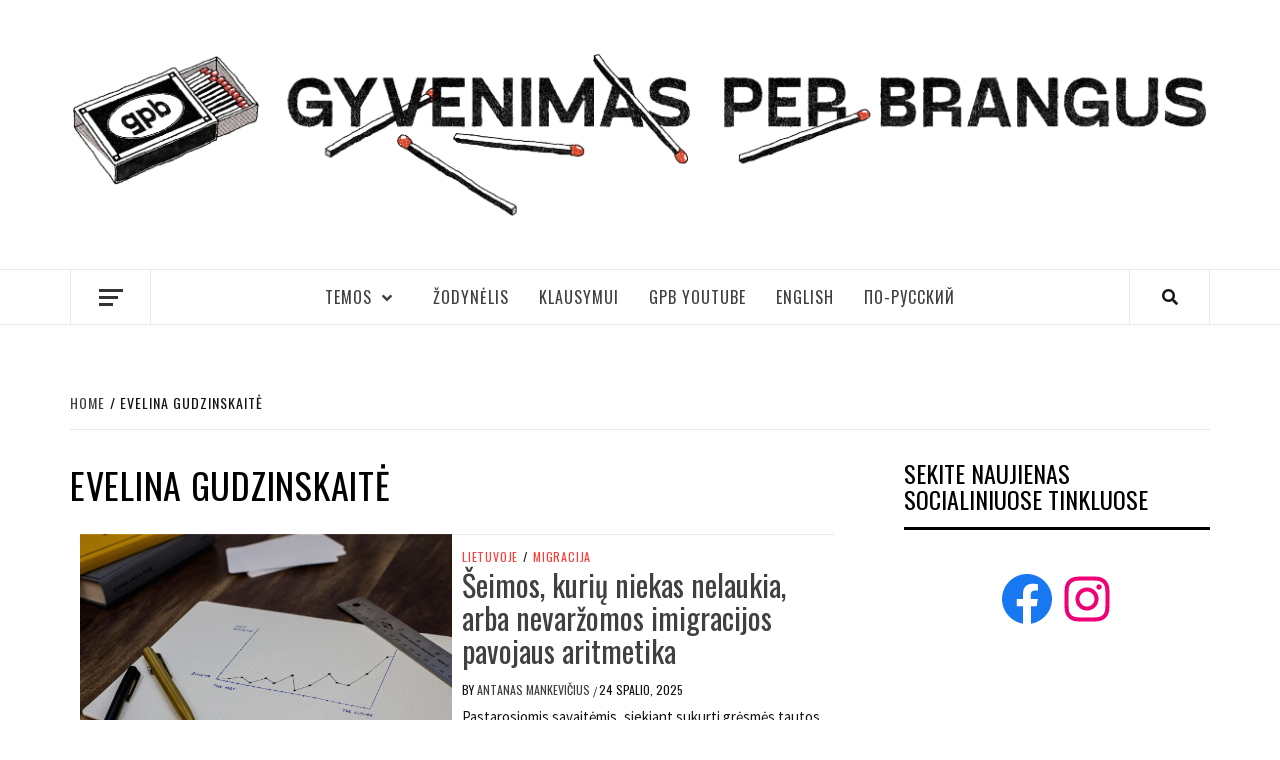

--- FILE ---
content_type: text/html; charset=UTF-8
request_url: https://gpb.lt/tag/evelina-gudzinskaite/
body_size: 21917
content:
<!doctype html>
<html lang="lt-LT">
<head>
    <meta charset="UTF-8">
    <meta name="viewport" content="width=device-width, initial-scale=1">
    <link rel="profile" href="http://gmpg.org/xfn/11">

    <title>Evelina Gudzinskaitė Archives | Gyvenimas per brangus</title>
<meta name='robots' content='max-image-preview:large' />

<!-- This site is optimized with the Yoast SEO plugin v11.5 - https://yoast.com/wordpress/plugins/seo/ -->
<link rel="canonical" href="https://gpb.lt/tag/evelina-gudzinskaite/" />
<meta property="og:locale" content="lt_LT" />
<meta property="og:type" content="object" />
<meta property="og:title" content="Evelina Gudzinskaitė Archives | Gyvenimas per brangus" />
<meta property="og:url" content="https://gpb.lt/tag/evelina-gudzinskaite/" />
<meta property="og:site_name" content="Gyvenimas per brangus" />
<meta property="og:image" content="https://gyvenimasperbrangus.lt/wp-content/uploads/2016/07/2016-06-27-9.jpg" />
<meta property="og:image:secure_url" content="https://gyvenimasperbrangus.lt/wp-content/uploads/2016/07/2016-06-27-9.jpg" />
<meta name="twitter:card" content="summary" />
<meta name="twitter:title" content="Evelina Gudzinskaitė Archives | Gyvenimas per brangus" />
<meta name="twitter:site" content="@perbrangus" />
<meta name="twitter:image" content="https://gyvenimasperbrangus.lt/wp-content/uploads/2016/07/2016-06-27-9.jpg" />
<script type='application/ld+json' class='yoast-schema-graph yoast-schema-graph--main'>{"@context":"https://schema.org","@graph":[{"@type":"Organization","@id":"https://gpb.lt/#organization","name":"Gyvenimas per brangus","url":"https://gpb.lt/","sameAs":["https://www.facebook.com/perbrangus","https://www.instagram.com/brangusgyvenimas","https://twitter.com/perbrangus"],"logo":{"@type":"ImageObject","@id":"https://gpb.lt/#logo","url":"https://gpb.lt/wp-content/uploads/2019/07/gpb-logo.png","width":225,"height":225,"caption":"Gyvenimas per brangus"},"image":{"@id":"https://gpb.lt/#logo"}},{"@type":"WebSite","@id":"https://gpb.lt/#website","url":"https://gpb.lt/","name":"Gyvenimas per brangus","publisher":{"@id":"https://gpb.lt/#organization"},"potentialAction":{"@type":"SearchAction","target":"https://gpb.lt/?s={search_term_string}","query-input":"required name=search_term_string"}},{"@type":"CollectionPage","@id":"https://gpb.lt/tag/evelina-gudzinskaite/#webpage","url":"https://gpb.lt/tag/evelina-gudzinskaite/","inLanguage":"lt-LT","name":"Evelina Gudzinskait\u0117 Archives | Gyvenimas per brangus","isPartOf":{"@id":"https://gpb.lt/#website"}}]}</script>
<!-- / Yoast SEO plugin. -->

<link rel='dns-prefetch' href='//js.stripe.com' />
<link rel='dns-prefetch' href='//platform-api.sharethis.com' />
<link rel='dns-prefetch' href='//maxcdn.bootstrapcdn.com' />
<link rel='dns-prefetch' href='//fonts.googleapis.com' />
<link rel="alternate" type="application/rss+xml" title="Gyvenimas per brangus &raquo; Įrašų RSS srautas" href="https://gpb.lt/feed/" />
<link rel="alternate" type="application/rss+xml" title="Gyvenimas per brangus &raquo; Komentarų RSS srautas" href="https://gpb.lt/comments/feed/" />
<link rel="alternate" type="text/calendar" title="Gyvenimas per brangus &raquo; iCal tiektuvas" href="https://gpb.lt/events/?ical=1" />
<link rel="alternate" type="application/rss+xml" title="Gyvenimas per brangus &raquo; Žymos „Evelina Gudzinskaitė“ RSS srautas" href="https://gpb.lt/tag/evelina-gudzinskaite/feed/" />
<script type="text/javascript">
/* <![CDATA[ */
window._wpemojiSettings = {"baseUrl":"https:\/\/s.w.org\/images\/core\/emoji\/15.0.3\/72x72\/","ext":".png","svgUrl":"https:\/\/s.w.org\/images\/core\/emoji\/15.0.3\/svg\/","svgExt":".svg","source":{"concatemoji":"https:\/\/gpb.lt\/wp-includes\/js\/wp-emoji-release.min.js?ver=6.5.5"}};
/*! This file is auto-generated */
!function(i,n){var o,s,e;function c(e){try{var t={supportTests:e,timestamp:(new Date).valueOf()};sessionStorage.setItem(o,JSON.stringify(t))}catch(e){}}function p(e,t,n){e.clearRect(0,0,e.canvas.width,e.canvas.height),e.fillText(t,0,0);var t=new Uint32Array(e.getImageData(0,0,e.canvas.width,e.canvas.height).data),r=(e.clearRect(0,0,e.canvas.width,e.canvas.height),e.fillText(n,0,0),new Uint32Array(e.getImageData(0,0,e.canvas.width,e.canvas.height).data));return t.every(function(e,t){return e===r[t]})}function u(e,t,n){switch(t){case"flag":return n(e,"\ud83c\udff3\ufe0f\u200d\u26a7\ufe0f","\ud83c\udff3\ufe0f\u200b\u26a7\ufe0f")?!1:!n(e,"\ud83c\uddfa\ud83c\uddf3","\ud83c\uddfa\u200b\ud83c\uddf3")&&!n(e,"\ud83c\udff4\udb40\udc67\udb40\udc62\udb40\udc65\udb40\udc6e\udb40\udc67\udb40\udc7f","\ud83c\udff4\u200b\udb40\udc67\u200b\udb40\udc62\u200b\udb40\udc65\u200b\udb40\udc6e\u200b\udb40\udc67\u200b\udb40\udc7f");case"emoji":return!n(e,"\ud83d\udc26\u200d\u2b1b","\ud83d\udc26\u200b\u2b1b")}return!1}function f(e,t,n){var r="undefined"!=typeof WorkerGlobalScope&&self instanceof WorkerGlobalScope?new OffscreenCanvas(300,150):i.createElement("canvas"),a=r.getContext("2d",{willReadFrequently:!0}),o=(a.textBaseline="top",a.font="600 32px Arial",{});return e.forEach(function(e){o[e]=t(a,e,n)}),o}function t(e){var t=i.createElement("script");t.src=e,t.defer=!0,i.head.appendChild(t)}"undefined"!=typeof Promise&&(o="wpEmojiSettingsSupports",s=["flag","emoji"],n.supports={everything:!0,everythingExceptFlag:!0},e=new Promise(function(e){i.addEventListener("DOMContentLoaded",e,{once:!0})}),new Promise(function(t){var n=function(){try{var e=JSON.parse(sessionStorage.getItem(o));if("object"==typeof e&&"number"==typeof e.timestamp&&(new Date).valueOf()<e.timestamp+604800&&"object"==typeof e.supportTests)return e.supportTests}catch(e){}return null}();if(!n){if("undefined"!=typeof Worker&&"undefined"!=typeof OffscreenCanvas&&"undefined"!=typeof URL&&URL.createObjectURL&&"undefined"!=typeof Blob)try{var e="postMessage("+f.toString()+"("+[JSON.stringify(s),u.toString(),p.toString()].join(",")+"));",r=new Blob([e],{type:"text/javascript"}),a=new Worker(URL.createObjectURL(r),{name:"wpTestEmojiSupports"});return void(a.onmessage=function(e){c(n=e.data),a.terminate(),t(n)})}catch(e){}c(n=f(s,u,p))}t(n)}).then(function(e){for(var t in e)n.supports[t]=e[t],n.supports.everything=n.supports.everything&&n.supports[t],"flag"!==t&&(n.supports.everythingExceptFlag=n.supports.everythingExceptFlag&&n.supports[t]);n.supports.everythingExceptFlag=n.supports.everythingExceptFlag&&!n.supports.flag,n.DOMReady=!1,n.readyCallback=function(){n.DOMReady=!0}}).then(function(){return e}).then(function(){var e;n.supports.everything||(n.readyCallback(),(e=n.source||{}).concatemoji?t(e.concatemoji):e.wpemoji&&e.twemoji&&(t(e.twemoji),t(e.wpemoji)))}))}((window,document),window._wpemojiSettings);
/* ]]> */
</script>
<link rel='stylesheet' id='gtranslate-style-css' href='https://gpb.lt/wp-content/plugins/gtranslate/gtranslate-style24.css?ver=6.5.5' type='text/css' media='all' />
<style id='wp-emoji-styles-inline-css' type='text/css'>

	img.wp-smiley, img.emoji {
		display: inline !important;
		border: none !important;
		box-shadow: none !important;
		height: 1em !important;
		width: 1em !important;
		margin: 0 0.07em !important;
		vertical-align: -0.1em !important;
		background: none !important;
		padding: 0 !important;
	}
</style>
<link rel='stylesheet' id='wp-block-library-css' href='https://gpb.lt/wp-includes/css/dist/block-library/style.min.css?ver=6.5.5' type='text/css' media='all' />
<style id='classic-theme-styles-inline-css' type='text/css'>
/*! This file is auto-generated */
.wp-block-button__link{color:#fff;background-color:#32373c;border-radius:9999px;box-shadow:none;text-decoration:none;padding:calc(.667em + 2px) calc(1.333em + 2px);font-size:1.125em}.wp-block-file__button{background:#32373c;color:#fff;text-decoration:none}
</style>
<style id='global-styles-inline-css' type='text/css'>
body{--wp--preset--color--black: #000000;--wp--preset--color--cyan-bluish-gray: #abb8c3;--wp--preset--color--white: #ffffff;--wp--preset--color--pale-pink: #f78da7;--wp--preset--color--vivid-red: #cf2e2e;--wp--preset--color--luminous-vivid-orange: #ff6900;--wp--preset--color--luminous-vivid-amber: #fcb900;--wp--preset--color--light-green-cyan: #7bdcb5;--wp--preset--color--vivid-green-cyan: #00d084;--wp--preset--color--pale-cyan-blue: #8ed1fc;--wp--preset--color--vivid-cyan-blue: #0693e3;--wp--preset--color--vivid-purple: #9b51e0;--wp--preset--gradient--vivid-cyan-blue-to-vivid-purple: linear-gradient(135deg,rgba(6,147,227,1) 0%,rgb(155,81,224) 100%);--wp--preset--gradient--light-green-cyan-to-vivid-green-cyan: linear-gradient(135deg,rgb(122,220,180) 0%,rgb(0,208,130) 100%);--wp--preset--gradient--luminous-vivid-amber-to-luminous-vivid-orange: linear-gradient(135deg,rgba(252,185,0,1) 0%,rgba(255,105,0,1) 100%);--wp--preset--gradient--luminous-vivid-orange-to-vivid-red: linear-gradient(135deg,rgba(255,105,0,1) 0%,rgb(207,46,46) 100%);--wp--preset--gradient--very-light-gray-to-cyan-bluish-gray: linear-gradient(135deg,rgb(238,238,238) 0%,rgb(169,184,195) 100%);--wp--preset--gradient--cool-to-warm-spectrum: linear-gradient(135deg,rgb(74,234,220) 0%,rgb(151,120,209) 20%,rgb(207,42,186) 40%,rgb(238,44,130) 60%,rgb(251,105,98) 80%,rgb(254,248,76) 100%);--wp--preset--gradient--blush-light-purple: linear-gradient(135deg,rgb(255,206,236) 0%,rgb(152,150,240) 100%);--wp--preset--gradient--blush-bordeaux: linear-gradient(135deg,rgb(254,205,165) 0%,rgb(254,45,45) 50%,rgb(107,0,62) 100%);--wp--preset--gradient--luminous-dusk: linear-gradient(135deg,rgb(255,203,112) 0%,rgb(199,81,192) 50%,rgb(65,88,208) 100%);--wp--preset--gradient--pale-ocean: linear-gradient(135deg,rgb(255,245,203) 0%,rgb(182,227,212) 50%,rgb(51,167,181) 100%);--wp--preset--gradient--electric-grass: linear-gradient(135deg,rgb(202,248,128) 0%,rgb(113,206,126) 100%);--wp--preset--gradient--midnight: linear-gradient(135deg,rgb(2,3,129) 0%,rgb(40,116,252) 100%);--wp--preset--font-size--small: 13px;--wp--preset--font-size--medium: 20px;--wp--preset--font-size--large: 36px;--wp--preset--font-size--x-large: 42px;--wp--preset--spacing--20: 0.44rem;--wp--preset--spacing--30: 0.67rem;--wp--preset--spacing--40: 1rem;--wp--preset--spacing--50: 1.5rem;--wp--preset--spacing--60: 2.25rem;--wp--preset--spacing--70: 3.38rem;--wp--preset--spacing--80: 5.06rem;--wp--preset--shadow--natural: 6px 6px 9px rgba(0, 0, 0, 0.2);--wp--preset--shadow--deep: 12px 12px 50px rgba(0, 0, 0, 0.4);--wp--preset--shadow--sharp: 6px 6px 0px rgba(0, 0, 0, 0.2);--wp--preset--shadow--outlined: 6px 6px 0px -3px rgba(255, 255, 255, 1), 6px 6px rgba(0, 0, 0, 1);--wp--preset--shadow--crisp: 6px 6px 0px rgba(0, 0, 0, 1);}:where(.is-layout-flex){gap: 0.5em;}:where(.is-layout-grid){gap: 0.5em;}body .is-layout-flex{display: flex;}body .is-layout-flex{flex-wrap: wrap;align-items: center;}body .is-layout-flex > *{margin: 0;}body .is-layout-grid{display: grid;}body .is-layout-grid > *{margin: 0;}:where(.wp-block-columns.is-layout-flex){gap: 2em;}:where(.wp-block-columns.is-layout-grid){gap: 2em;}:where(.wp-block-post-template.is-layout-flex){gap: 1.25em;}:where(.wp-block-post-template.is-layout-grid){gap: 1.25em;}.has-black-color{color: var(--wp--preset--color--black) !important;}.has-cyan-bluish-gray-color{color: var(--wp--preset--color--cyan-bluish-gray) !important;}.has-white-color{color: var(--wp--preset--color--white) !important;}.has-pale-pink-color{color: var(--wp--preset--color--pale-pink) !important;}.has-vivid-red-color{color: var(--wp--preset--color--vivid-red) !important;}.has-luminous-vivid-orange-color{color: var(--wp--preset--color--luminous-vivid-orange) !important;}.has-luminous-vivid-amber-color{color: var(--wp--preset--color--luminous-vivid-amber) !important;}.has-light-green-cyan-color{color: var(--wp--preset--color--light-green-cyan) !important;}.has-vivid-green-cyan-color{color: var(--wp--preset--color--vivid-green-cyan) !important;}.has-pale-cyan-blue-color{color: var(--wp--preset--color--pale-cyan-blue) !important;}.has-vivid-cyan-blue-color{color: var(--wp--preset--color--vivid-cyan-blue) !important;}.has-vivid-purple-color{color: var(--wp--preset--color--vivid-purple) !important;}.has-black-background-color{background-color: var(--wp--preset--color--black) !important;}.has-cyan-bluish-gray-background-color{background-color: var(--wp--preset--color--cyan-bluish-gray) !important;}.has-white-background-color{background-color: var(--wp--preset--color--white) !important;}.has-pale-pink-background-color{background-color: var(--wp--preset--color--pale-pink) !important;}.has-vivid-red-background-color{background-color: var(--wp--preset--color--vivid-red) !important;}.has-luminous-vivid-orange-background-color{background-color: var(--wp--preset--color--luminous-vivid-orange) !important;}.has-luminous-vivid-amber-background-color{background-color: var(--wp--preset--color--luminous-vivid-amber) !important;}.has-light-green-cyan-background-color{background-color: var(--wp--preset--color--light-green-cyan) !important;}.has-vivid-green-cyan-background-color{background-color: var(--wp--preset--color--vivid-green-cyan) !important;}.has-pale-cyan-blue-background-color{background-color: var(--wp--preset--color--pale-cyan-blue) !important;}.has-vivid-cyan-blue-background-color{background-color: var(--wp--preset--color--vivid-cyan-blue) !important;}.has-vivid-purple-background-color{background-color: var(--wp--preset--color--vivid-purple) !important;}.has-black-border-color{border-color: var(--wp--preset--color--black) !important;}.has-cyan-bluish-gray-border-color{border-color: var(--wp--preset--color--cyan-bluish-gray) !important;}.has-white-border-color{border-color: var(--wp--preset--color--white) !important;}.has-pale-pink-border-color{border-color: var(--wp--preset--color--pale-pink) !important;}.has-vivid-red-border-color{border-color: var(--wp--preset--color--vivid-red) !important;}.has-luminous-vivid-orange-border-color{border-color: var(--wp--preset--color--luminous-vivid-orange) !important;}.has-luminous-vivid-amber-border-color{border-color: var(--wp--preset--color--luminous-vivid-amber) !important;}.has-light-green-cyan-border-color{border-color: var(--wp--preset--color--light-green-cyan) !important;}.has-vivid-green-cyan-border-color{border-color: var(--wp--preset--color--vivid-green-cyan) !important;}.has-pale-cyan-blue-border-color{border-color: var(--wp--preset--color--pale-cyan-blue) !important;}.has-vivid-cyan-blue-border-color{border-color: var(--wp--preset--color--vivid-cyan-blue) !important;}.has-vivid-purple-border-color{border-color: var(--wp--preset--color--vivid-purple) !important;}.has-vivid-cyan-blue-to-vivid-purple-gradient-background{background: var(--wp--preset--gradient--vivid-cyan-blue-to-vivid-purple) !important;}.has-light-green-cyan-to-vivid-green-cyan-gradient-background{background: var(--wp--preset--gradient--light-green-cyan-to-vivid-green-cyan) !important;}.has-luminous-vivid-amber-to-luminous-vivid-orange-gradient-background{background: var(--wp--preset--gradient--luminous-vivid-amber-to-luminous-vivid-orange) !important;}.has-luminous-vivid-orange-to-vivid-red-gradient-background{background: var(--wp--preset--gradient--luminous-vivid-orange-to-vivid-red) !important;}.has-very-light-gray-to-cyan-bluish-gray-gradient-background{background: var(--wp--preset--gradient--very-light-gray-to-cyan-bluish-gray) !important;}.has-cool-to-warm-spectrum-gradient-background{background: var(--wp--preset--gradient--cool-to-warm-spectrum) !important;}.has-blush-light-purple-gradient-background{background: var(--wp--preset--gradient--blush-light-purple) !important;}.has-blush-bordeaux-gradient-background{background: var(--wp--preset--gradient--blush-bordeaux) !important;}.has-luminous-dusk-gradient-background{background: var(--wp--preset--gradient--luminous-dusk) !important;}.has-pale-ocean-gradient-background{background: var(--wp--preset--gradient--pale-ocean) !important;}.has-electric-grass-gradient-background{background: var(--wp--preset--gradient--electric-grass) !important;}.has-midnight-gradient-background{background: var(--wp--preset--gradient--midnight) !important;}.has-small-font-size{font-size: var(--wp--preset--font-size--small) !important;}.has-medium-font-size{font-size: var(--wp--preset--font-size--medium) !important;}.has-large-font-size{font-size: var(--wp--preset--font-size--large) !important;}.has-x-large-font-size{font-size: var(--wp--preset--font-size--x-large) !important;}
.wp-block-navigation a:where(:not(.wp-element-button)){color: inherit;}
:where(.wp-block-post-template.is-layout-flex){gap: 1.25em;}:where(.wp-block-post-template.is-layout-grid){gap: 1.25em;}
:where(.wp-block-columns.is-layout-flex){gap: 2em;}:where(.wp-block-columns.is-layout-grid){gap: 2em;}
.wp-block-pullquote{font-size: 1.5em;line-height: 1.6;}
</style>
<style id='age-gate-custom-inline-css' type='text/css'>
:root{--ag-background-image-position: center center;--ag-background-image-opacity: 1;--ag-blur: 5px;}
</style>
<link rel='stylesheet' id='age-gate-css' href='https://gpb.lt/wp-content/plugins/age-gate/dist/main.css?ver=3.2.0' type='text/css' media='all' />
<style id='age-gate-options-inline-css' type='text/css'>
:root{--ag-background-image-position: center center;--ag-background-image-opacity: 1;--ag-blur: 5px;}
.age-gate-wrapper ~ *,.age-gate__wrapper ~ * {filter: blur(var(--ag-blur));}
</style>
<link rel='stylesheet' id='contact-form-7-css' href='https://gpb.lt/wp-content/plugins/contact-form-7/includes/css/styles.css?ver=5.7.6' type='text/css' media='all' />
<link rel='stylesheet' id='wpedon-css' href='https://gpb.lt/wp-content/plugins/easy-paypal-donation/assets/css/wpedon.css?ver=1.5.1' type='text/css' media='all' />
<link rel='stylesheet' id='email-subscribers-css' href='https://gpb.lt/wp-content/plugins/email-subscribers/lite/public/css/email-subscribers-public.css?ver=5.7.19' type='text/css' media='all' />
<link rel='stylesheet' id='sb_instagram_styles-css' href='https://gpb.lt/wp-content/plugins/instagram-feed/css/sb-instagram.min.css?ver=1.4.8' type='text/css' media='all' />
<link rel='stylesheet' id='sb_instagram_icons-css' href='https://maxcdn.bootstrapcdn.com/font-awesome/4.6.3/css/font-awesome.min.css?ver=4.6.3' type='text/css' media='all' />
<link rel='stylesheet' id='ffwd_frontend-css' href='https://gpb.lt/wp-content/plugins/wd-facebook-feed/css/ffwd_frontend.css?ver=1.1.3' type='text/css' media='all' />
<link rel='stylesheet' id='ffwd_font-awesome-css' href='https://gpb.lt/wp-content/plugins/wd-facebook-feed/css/font-awesome/font-awesome.css?ver=4.4.0' type='text/css' media='all' />
<link rel='stylesheet' id='ffwd_mCustomScrollbar-css' href='https://gpb.lt/wp-content/plugins/wd-facebook-feed/css/jquery.mCustomScrollbar.css?ver=1.1.3' type='text/css' media='all' />
<link rel='stylesheet' id='wpemfb-lightbox-css' href='https://gpb.lt/wp-content/plugins/wp-embed-facebook/lib/lightbox2/css/lightbox.css?ver=1.0' type='text/css' media='all' />
<link rel='stylesheet' id='font-awesome-css' href='https://gpb.lt/wp-content/plugins/xt-facebook-events/assets/css/font-awesome.min.css?ver=6.5.5' type='text/css' media='all' />
<link rel='stylesheet' id='xt-facebook-events-front-css' href='https://gpb.lt/wp-content/plugins/xt-facebook-events/assets/css/xt-facebook-events.css?ver=6.5.5' type='text/css' media='all' />
<link rel='stylesheet' id='font-awesome-v5-css' href='https://gpb.lt/wp-content/themes/elegant-magazine/assets/font-awesome-v5/css/fontawesome-all.min.css?ver=6.5.5' type='text/css' media='all' />
<link rel='stylesheet' id='bootstrap-css' href='https://gpb.lt/wp-content/themes/elegant-magazine/assets/bootstrap/css/bootstrap.min.css?ver=6.5.5' type='text/css' media='all' />
<link rel='stylesheet' id='slick-css' href='https://gpb.lt/wp-content/themes/elegant-magazine/assets/slick/css/slick.min.css?ver=6.5.5' type='text/css' media='all' />
<link rel='stylesheet' id='sidr-css' href='https://gpb.lt/wp-content/themes/elegant-magazine/assets/sidr/css/jquery.sidr.dark.css?ver=6.5.5' type='text/css' media='all' />
<link rel='stylesheet' id='elegant-magazine-google-fonts-css' href='https://fonts.googleapis.com/css?family=Oswald:300,400,700|Source%20Sans%20Pro:400,400i,700,700i&#038;subset=latin,latin-ext' type='text/css' media='all' />
<link rel='stylesheet' id='elegant-magazine-style-css' href='https://gpb.lt/wp-content/themes/elegant-magazine/style.css?ver=6.5.5' type='text/css' media='all' />
<style id='elegant-magazine-style-inline-css' type='text/css'>


                .top-masthead {
        background: #ffffff;
        }
        .top-masthead-overlay{
        background: rgba(255,255,255,0.75);
        }
        
                .top-masthead, .top-masthead a {
        color: #dd3333;

        }

    

        
</style>
<link rel='stylesheet' id='wp-featherlight-css' href='https://gpb.lt/wp-content/plugins/wp-featherlight/css/wp-featherlight.min.css?ver=1.2.0' type='text/css' media='all' />
<link rel='stylesheet' id='wp-add-custom-css-css' href='https://gpb.lt?display_custom_css=css&#038;ver=6.5.5' type='text/css' media='all' />
<script type="text/javascript" src="https://gpb.lt/wp-includes/js/jquery/jquery.min.js?ver=3.7.1" id="jquery-core-js"></script>
<script type="text/javascript" src="https://gpb.lt/wp-includes/js/jquery/jquery-migrate.min.js?ver=3.4.1" id="jquery-migrate-js"></script>
<script type="text/javascript" id="ffwd_frontend-js-extra">
/* <![CDATA[ */
var ffwd_frontend_text = {"comment_reply":"Reply","view":"View","more_comments":"more comments","year":"year","years":"years","hour":"hour","hours":"hours","months":"months","month":"month","weeks":"weeks","week":"week","days":"days","day":"day","minutes":"minutes","minute":"minute","seconds":"seconds","second":"second","ago":"ago","ajax_url":"https:\/\/gpb.lt\/wp-admin\/admin-ajax.php","and":"and","others":"others"};
/* ]]> */
</script>
<script type="text/javascript" src="https://gpb.lt/wp-content/plugins/wd-facebook-feed/js/ffwd_frontend.js?ver=1.1.3" id="ffwd_frontend-js"></script>
<script type="text/javascript" src="https://gpb.lt/wp-content/plugins/wd-facebook-feed/js/jquery.mobile.js?ver=1.1.3" id="ffwd_jquery_mobile-js"></script>
<script type="text/javascript" src="https://gpb.lt/wp-content/plugins/wd-facebook-feed/js/jquery.mCustomScrollbar.concat.min.js?ver=1.1.3" id="ffwd_mCustomScrollbar-js"></script>
<script type="text/javascript" src="https://gpb.lt/wp-content/plugins/wd-facebook-feed/js/jquery.fullscreen-0.4.1.js?ver=0.4.1" id="jquery-fullscreen-js"></script>
<script type="text/javascript" id="ffwd_gallery_box-js-extra">
/* <![CDATA[ */
var ffwd_objectL10n = {"ffwd_field_required":"field is required.","ffwd_mail_validation":"This is not a valid email address.","ffwd_search_result":"There are no images matching your search."};
/* ]]> */
</script>
<script type="text/javascript" src="https://gpb.lt/wp-content/plugins/wd-facebook-feed/js/ffwd_gallery_box.js?ver=1.1.3" id="ffwd_gallery_box-js"></script>
<script type="text/javascript" src="https://gpb.lt/wp-content/plugins/wp-embed-facebook/lib/lightbox2/js/lightbox.min.js?ver=1.0" id="wpemfb-lightbox-js"></script>
<script type="text/javascript" id="wpemfb-fbjs-js-extra">
/* <![CDATA[ */
var WEF = {"local":"lt_LT","version":"v2.7","fb_id":"1951840141810608"};
/* ]]> */
</script>
<script type="text/javascript" src="https://gpb.lt/wp-content/plugins/wp-embed-facebook/lib/js/fb.min.js?ver=1.1" id="wpemfb-fbjs-js"></script>
<script type="text/javascript" src="//platform-api.sharethis.com/js/sharethis.js#product=ga&amp;property=6375f0f36fa502001965e8d6" id="googleanalytics-platform-sharethis-js"></script>
<script type="text/javascript" id="wpstg-global-js-extra">
/* <![CDATA[ */
var wpstg = {"nonce":"c25980b901"};
/* ]]> */
</script>
<script type="text/javascript" src="https://gpb.lt/wp-content/plugins/wp-staging/assets/js/dist/wpstg-blank-loader.js?ver=6.5.5" id="wpstg-global-js"></script>
<link rel="https://api.w.org/" href="https://gpb.lt/wp-json/" /><link rel="alternate" type="application/json" href="https://gpb.lt/wp-json/wp/v2/tags/3217" /><link rel="EditURI" type="application/rsd+xml" title="RSD" href="https://gpb.lt/xmlrpc.php?rsd" />
<meta name="generator" content="WordPress 6.5.5" />

		<!-- GA Google Analytics @ https://m0n.co/ga -->
		<script async src="https://www.googletagmanager.com/gtag/js?id=UA-80195376-1"></script>
		<script>
			window.dataLayer = window.dataLayer || [];
			function gtag(){dataLayer.push(arguments);}
			gtag('js', new Date());
			gtag('config', 'UA-80195376-1');
		</script>

	<meta name="tec-api-version" content="v1"><meta name="tec-api-origin" content="https://gpb.lt"><link rel="https://theeventscalendar.com/" href="https://gpb.lt/wp-json/tribe/events/v1/events/?tags=evelina-gudzinskaite" />
<!-- Facebook Pixel Code -->
<script type='text/javascript'>
!function(f,b,e,v,n,t,s){if(f.fbq)return;n=f.fbq=function(){n.callMethod?
n.callMethod.apply(n,arguments):n.queue.push(arguments)};if(!f._fbq)f._fbq=n;
n.push=n;n.loaded=!0;n.version='2.0';n.queue=[];t=b.createElement(e);t.async=!0;
t.src=v;s=b.getElementsByTagName(e)[0];s.parentNode.insertBefore(t,s)}(window,
document,'script','https://connect.facebook.net/en_US/fbevents.js');
</script>
<!-- End Facebook Pixel Code -->
<script type='text/javascript'>
  fbq('init', '947664288952770', [], {
    "agent": "wordpress-6.5.5-1.7.25"
});
</script><script type='text/javascript'>
  fbq('track', 'PageView', []);
</script>
<!-- Facebook Pixel Code -->
<noscript>
<img height="1" width="1" style="display:none" alt="fbpx"
src="https://www.facebook.com/tr?id=947664288952770&ev=PageView&noscript=1" />
</noscript>
<!-- End Facebook Pixel Code -->
        <style type="text/css">
                        body .masthead-banner.data-bg:before {
                background: rgba(0, 0, 0, 0);
            }

                        .site-title,
            .site-description {
                position: absolute;
                clip: rect(1px, 1px, 1px, 1px);
            }

                    </style>
        <link rel="icon" href="https://gpb.lt/wp-content/uploads/2016/07/cropped-galva1-32x32.png" sizes="32x32" />
<link rel="icon" href="https://gpb.lt/wp-content/uploads/2016/07/cropped-galva1-192x192.png" sizes="192x192" />
<link rel="apple-touch-icon" href="https://gpb.lt/wp-content/uploads/2016/07/cropped-galva1-180x180.png" />
<meta name="msapplication-TileImage" content="https://gpb.lt/wp-content/uploads/2016/07/cropped-galva1-270x270.png" />
</head>

<body class="archive tag tag-evelina-gudzinskaite tag-3217 wp-custom-logo tribe-no-js wp-featherlight-captions tribe-bar-is-disabled hfeed align-content-left disable-default-home-content">

    <div id="af-preloader">
        <div class="af-loader">
            <div class="loader-circle"></div>
        </div>
    </div>

<div id="page" class="site">
    <a class="skip-link screen-reader-text" href="#content">Skip to content</a>
            <div class="top-masthead ">
            <div class="container">
                <div class="row">
                                                        </div>
            </div>
        </div> <!--    Topbar Ends-->
        <header id="masthead" class="site-header">
                <div class="masthead-banner " data-background="">
            <div class="container">
                <div class="row">
                    <div class="col-md-12">
                        <div class="site-branding">
                            <a href="https://gpb.lt/" class="custom-logo-link" rel="home"><img width="4654" height="690" src="https://gpb.lt/wp-content/uploads/2020/08/cropped-gpb_logouzrasas_su_degtukais-2.png" class="custom-logo" alt="Gyvenimas per brangus" decoding="async" fetchpriority="high" srcset="https://gpb.lt/wp-content/uploads/2020/08/cropped-gpb_logouzrasas_su_degtukais-2.png 4654w, https://gpb.lt/wp-content/uploads/2020/08/cropped-gpb_logouzrasas_su_degtukais-2-300x44.png 300w, https://gpb.lt/wp-content/uploads/2020/08/cropped-gpb_logouzrasas_su_degtukais-2-768x114.png 768w, https://gpb.lt/wp-content/uploads/2020/08/cropped-gpb_logouzrasas_su_degtukais-2-1024x152.png 1024w" sizes="(max-width: 4654px) 100vw, 4654px" /></a>                                <p class="site-title font-family-1">
                                    <a href="https://gpb.lt/" rel="home">Gyvenimas per brangus</a>
                                </p>
                            
                                                    </div>
                    </div>
                </div>
            </div>
        </div>
        <nav id="site-navigation" class="main-navigation">
            <div class="container">
                <div class="row">
                    <div class="col-md-12">
                        <div class="navigation-container">
                                                            <span class="offcanvas">
                                     <a href="#offcanvasCollapse" class="offcanvas-nav">
                                           <div class="offcanvas-menu">
                                               <span class="mbtn-top"></span>
                                               <span class="mbtn-mid"></span>
                                               <span class="mbtn-bot"></span>
                                           </div>
                                       </a>
                                </span>
                                                        <span class="af-search-click icon-search">
                                <i class="fa fa-search"></i>
                            </span>
                            <span class="toggle-menu" aria-controls="primary-menu" aria-expanded="false">
                                <span class="screen-reader-text">Primary Menu</span>
                                 <i class="ham"></i>
                            </span>
                            <div class="menu main-menu"><ul id="primary-menu" class="menu"><li id="menu-item-3418" class="menu-item menu-item-type-taxonomy menu-item-object-category menu-item-has-children menu-item-3418"><a href="https://gpb.lt/kategorijos/temos/">Temos</a>
<ul class="sub-menu">
	<li id="menu-item-3419" class="menu-item menu-item-type-taxonomy menu-item-object-category menu-item-3419"><a href="https://gpb.lt/kategorijos/temos/ekologija/">Ekologija</a></li>
	<li id="menu-item-3420" class="menu-item menu-item-type-taxonomy menu-item-object-category menu-item-3420"><a href="https://gpb.lt/kategorijos/temos/ekonomika/">Ekonomika</a></li>
	<li id="menu-item-3422" class="menu-item menu-item-type-taxonomy menu-item-object-category menu-item-3422"><a href="https://gpb.lt/kategorijos/temos/kultura/">Kultūra</a></li>
	<li id="menu-item-3421" class="menu-item menu-item-type-taxonomy menu-item-object-category menu-item-3421"><a href="https://gpb.lt/kategorijos/temos/istorija/">Istorija</a></li>
	<li id="menu-item-3431" class="menu-item menu-item-type-taxonomy menu-item-object-category menu-item-3431"><a href="https://gpb.lt/kategorijos/temos/politika/">Politika</a></li>
	<li id="menu-item-6865" class="menu-item menu-item-type-taxonomy menu-item-object-category menu-item-6865"><a href="https://gpb.lt/kategorijos/temos/sveikata/">Sveikata</a></li>
	<li id="menu-item-3424" class="menu-item menu-item-type-taxonomy menu-item-object-category menu-item-3424"><a href="https://gpb.lt/kategorijos/temos/feminizmas/">Feminizmas ir LGBT+</a></li>
	<li id="menu-item-3437" class="menu-item menu-item-type-taxonomy menu-item-object-category menu-item-3437"><a href="https://gpb.lt/kategorijos/darbo-istorijos/">Darbo istorijos</a></li>
	<li id="menu-item-3426" class="menu-item menu-item-type-taxonomy menu-item-object-category menu-item-3426"><a href="https://gpb.lt/kategorijos/temos/organizavimuisi/">Organizavimuisi</a></li>
	<li id="menu-item-3423" class="menu-item menu-item-type-taxonomy menu-item-object-category menu-item-3423"><a href="https://gpb.lt/kategorijos/temos/kultura/knygu-klubas/">Knygų klubas</a></li>
	<li id="menu-item-8087" class="menu-item menu-item-type-taxonomy menu-item-object-category menu-item-8087"><a href="https://gpb.lt/kategorijos/profsajungos-pirmininko-blogas/">Profsąjungos pirmininko blògas</a></li>
</ul>
</li>
<li id="menu-item-4322" class="menu-item menu-item-type-post_type menu-item-object-page menu-item-4322"><a href="https://gpb.lt/zodynelis/">Žodynėlis</a></li>
<li id="menu-item-2022" class="menu-item menu-item-type-taxonomy menu-item-object-category menu-item-2022"><a href="https://gpb.lt/kategorijos/mediateka/audio/">Klausymui</a></li>
<li id="menu-item-8088" class="menu-item menu-item-type-custom menu-item-object-custom menu-item-8088"><a href="https://www.youtube.com/@chatGPB">GPB Youtube</a></li>
<li id="menu-item-6872" class="menu-item menu-item-type-taxonomy menu-item-object-category menu-item-6872"><a href="https://gpb.lt/kategorijos/english/">English</a></li>
<li id="menu-item-6873" class="menu-item menu-item-type-taxonomy menu-item-object-category menu-item-6873"><a href="https://gpb.lt/kategorijos/%d0%bf%d0%be-%d1%80%d1%83%d1%81%d1%81%d0%ba%d0%b8%d0%b9/">По-русский</a></li>
</ul></div>                        </div>
                    </div>
                </div>
            </div>
        </nav>
    </header>

    <div id="af-search-wrap">
        <div class="af-search-box table-block">
            <div class="table-block-child v-center text-center">
                <form role="search" method="get" class="search-form" action="https://gpb.lt/">
				<label>
					<span class="screen-reader-text">Ieškoti:</span>
					<input type="search" class="search-field" placeholder="Ieškoti &hellip;" value="" name="s" />
				</label>
				<input type="submit" class="search-submit" value="Paieška" />
			</form>            </div>
        </div>
        <div class="af-search-close af-search-click">
            <span></span>
            <span></span>
        </div>
    </div>

        <div id="content" class="site-content">
    

        <div class="em-breadcrumbs font-family-1">
            <div class="container">
                <div class="row">
                    <div class="col-sm-12">
                        <div role="navigation" aria-label="Breadcrumbs" class="breadcrumb-trail breadcrumbs" itemprop="breadcrumb"><ul class="trail-items" itemscope itemtype="http://schema.org/BreadcrumbList"><meta name="numberOfItems" content="2" /><meta name="itemListOrder" content="Ascending" /><li itemprop="itemListElement" itemscope itemtype="http://schema.org/ListItem" class="trail-item trail-begin"><a href="https://gpb.lt" rel="home"><span itemprop="name">Home</span></a><meta itemprop="position" content="1" /></li><li itemprop="itemListElement" itemscope itemtype="http://schema.org/ListItem" class="trail-item trail-end"><span itemprop="name">Evelina Gudzinskaitė</span><meta itemprop="position" content="2" /></li></ul></div>                    </div>
                </div>
            </div>
        </div>


   
    <div id="primary" class="content-area">
        <main id="main" class="site-main">

            
                <header class="header-title-wrapper">
                    <h1 class="page-title">Evelina Gudzinskaitė</h1>                </header><!-- .header-title-wrapper -->

                        <article id="post-8476" class="col col-three-point-three post-8476 post type-post status-publish format-standard has-post-thumbnail hentry category-lietuva category-migracija tag-darbo-migracija tag-evelina-gudzinskaite tag-laurynas-kasciunas tag-migracija tag-migracijos-departamentas tag-seimos-susijungimas tag-vidurine-azija">
            <div class="col col-ten base-border archive-layout-list archive-image-left">
    <div class="row-sm align-items-center">
                    <div class="col col-five">
                <figure class="categorised-article">
                    <div class="categorised-article-item">
                        <div class="article-item-image">
                            <img src="https://gpb.lt/wp-content/uploads/2025/10/isaac-smith-AT77Q0Njnt0-unsplash-scaled.jpg" alt="Šeimos, kurių niekas nelaukia, arba nevaržomos imigracijos pavojaus aritmetika">
                        </div>
                    </div>
                </figure>
            </div>
                <div class="col col-five">
                            <div class="figure-categories">

                    <span class="cat-links"> <a href="https://gpb.lt/kategorijos/aktualu/lietuva/" rel="category tag">Lietuvoje</a>/<a href="https://gpb.lt/kategorijos/temos/migracija/" rel="category tag">Migracija</a></span>                </div>
                        <h2 class="entry-title"><a href="https://gpb.lt/seimos-kuriu-niekas-nelaukia/" rel="bookmark">Šeimos, kurių niekas nelaukia, arba nevaržomos imigracijos pavojaus aritmetika</a>
            </h2>            <div class="grid-item-metadata">
                                        <span class="item-metadata posts-author">
            <span class="">By</span>
            <a href="">
                Antanas Mankevičius            </a>
        </span>
        <span class="">/</span>
        <span class="item-metadata posts-date">
            24 spalio, 2025        </span>
                    </div>
                            <div class="full-item-discription">
                    <div class="post-description">
                        <p>Pastarosiomis savaitėmis, siekiant sukurti grėsmės tautos išlikimui iliuziją ir paruošti dirvą eiliniams buldozeriu stumiamiems įstatymo „Dėl užsieniečių teisinės padėties” pakeitimams, viešojoje erdvėje vis dažniau keliamas klausimas dėl Lietuvoje gyvenančių užsieniečių skaičiaus augimo. Šįkart, pasitelkus primityvią aritmetiką ir operuojant apytiksliais statistiniais duomenimis, Lietuvos visuomenė yra gąsdinama, jog jau kitais metais „nekvalifikuoti darbininkai“ iš Vidurinės Azijos parsiveš į Lietuvą „savo žmonas ir vaikus“, kurių bus tūkstančiai ir kurie, be abejo, nesiintegruos ir gyvens iš pašalpų. </p>
                    </div>
                </div>

        </div>
            </div>
</div>






        <footer class="entry-footer">
                    </footer>
    </article>
    

        <article id="post-6536" class="col col-three-point-three post-6536 post type-post status-publish format-standard has-post-thumbnail hentry category-migracija category-zodynelis tag-agne-bilotaite tag-baltarusija tag-evelina-gudzinskaite tag-karas tag-laurynas-kasciunas tag-migracija tag-migrantai tag-nelegalus-migrantai tag-pabegeliai tag-pabegelio-statusas tag-prieglobscio-politika tag-prieglobscio-prasymas">
            <div class="col col-ten base-border archive-layout-list archive-image-left">
    <div class="row-sm align-items-center">
                    <div class="col col-five">
                <figure class="categorised-article">
                    <div class="categorised-article-item">
                        <div class="article-item-image">
                            <img src="https://gpb.lt/wp-content/uploads/2023/03/evelina-gudzinskaite-75931533-720x380.jpg" alt="GPB žodynėlis: prieglobsčio prašytojas">
                        </div>
                    </div>
                </figure>
            </div>
                <div class="col col-five">
                            <div class="figure-categories">

                    <span class="cat-links"> <a href="https://gpb.lt/kategorijos/temos/migracija/" rel="category tag">Migracija</a>/<a href="https://gpb.lt/kategorijos/zodynelis/" rel="category tag">Žodynėlis</a></span>                </div>
                        <h2 class="entry-title"><a href="https://gpb.lt/prieglobscio-prasytojas/" rel="bookmark">GPB žodynėlis: prieglobsčio prašytojas</a>
            </h2>            <div class="grid-item-metadata">
                                        <span class="item-metadata posts-author">
            <span class="">By</span>
            <a href="">
                Julita Kregždytė            </a>
        </span>
        <span class="">/</span>
        <span class="item-metadata posts-date">
            22 kovo, 2023        </span>
                    </div>
                            <div class="full-item-discription">
                    <div class="post-description">
                        <p>Prieglobsčio prašytojo sąvoka – labai sudėtinga, tai – kartais labai laikinas žmogaus teisinis statusas užsienio valstybėje. Realiai prieglobsčio prašytoju žmogus būna nuo momento, kai išreiškia norą prašyti prieglobsčio (nesvarbu, žodžiu ar raštu), iki tol, kol atsakinga institucija (Lietuvoje – Migracijos departamentas) priima sprendimą suteikti arba nesuteikti prieglobstį.</p>
                    </div>
                </div>

        </div>
            </div>
</div>






        <footer class="entry-footer">
                    </footer>
    </article>
    

        <article id="post-6512" class="col col-three-point-three post-6512 post type-post status-publish format-standard has-post-thumbnail hentry category-lietuva category-migracija category-politika tag-antanas-mankevicius tag-baltarusija tag-dublino-reglamentas tag-europos-sajunga tag-europos-zmogaus-teisiu-teismas tag-evelina-gudzinskaite tag-hibridine-gresme tag-hibridinis-karas tag-imigracija tag-irakas tag-irakieciai tag-iranas tag-istatymai tag-laurynas-bieksa tag-lietuva tag-migracija tag-migracijos-departamentas tag-pabegeliai tag-pabegelio-statusas tag-pabrade tag-pasienis tag-prieglobscio-politika tag-prieglobstis tag-stojimas-i-europos-sajunga tag-turkija tag-vokietija">
            <div class="col col-ten base-border archive-layout-list archive-image-left">
    <div class="row-sm align-items-center">
                    <div class="col col-five">
                <figure class="categorised-article">
                    <div class="categorised-article-item">
                        <div class="article-item-image">
                            <img src="https://gpb.lt/wp-content/uploads/2023/03/4a6462816-617x380.jpg" alt="Irakiečiai: hibridinė grėsmė Lietuvos išlikimui">
                        </div>
                    </div>
                </figure>
            </div>
                <div class="col col-five">
                            <div class="figure-categories">

                    <span class="cat-links"> <a href="https://gpb.lt/kategorijos/aktualu/lietuva/" rel="category tag">Lietuvoje</a>/<a href="https://gpb.lt/kategorijos/temos/migracija/" rel="category tag">Migracija</a>/<a href="https://gpb.lt/kategorijos/temos/politika/" rel="category tag">Politika</a></span>                </div>
                        <h2 class="entry-title"><a href="https://gpb.lt/irakieciai-hibridine-gresme/" rel="bookmark">Irakiečiai: hibridinė grėsmė Lietuvos išlikimui</a>
            </h2>            <div class="grid-item-metadata">
                                        <span class="item-metadata posts-author">
            <span class="">By</span>
            <a href="https://gpb.lt/tag/antanas-mankevicius">
                Antanas Mankevičius            </a>
        </span>
        <span class="">/</span>
        <span class="item-metadata posts-date">
            12 kovo, 2023        </span>
                    </div>
                            <div class="full-item-discription">
                    <div class="post-description">
                        <p>Štai taip ir gyvename. Ignoruojame tai, kas svarbu, iškreipiame tai, kas nepatogu, išgalvojame tai, ko trūksta. Žinote, kas dar įdomu? Prieglobsčio procedūra yra „administracinė paslauga“. Paslauga. Prieglobsčio prašytojai yra šios „paslaugos“ vartotojai (klientai), o Migracijos departamentas – „paslaugos“ tiekėjas. Kitą kartą, kai išgirsite apie Migracijos departamento „klientų aptarnavimo kokybę“, pagalvokite ne apie tai, kaip mums sekasi keisti pasus, o apie tai, ką jie sako apie kitus savo „klientus“ ir kaip su jais elgiasi.</p>
                    </div>
                </div>

        </div>
            </div>
</div>






        <footer class="entry-footer">
                    </footer>
    </article>
    

                <div class="col col-ten">
                                    </div>
            
        </main><!-- #main -->
    </div><!-- #primary -->




<aside id="secondary" class="widget-area">
    <div class="theiaStickySidebar">
	    <div id="text-13" class="widget elegant-widget widget_text"><h2 class="widget-title widget-title-1"><span>Sekite naujienas socialiniuose tinkluose</span></h2>			<div class="textwidget"></div>
		</div><div id="block-4" class="widget elegant-widget widget_block">
<ul class="wp-block-social-links has-huge-icon-size is-style-logos-only is-horizontal is-content-justification-center is-layout-flex wp-container-core-social-links-is-layout-1 wp-block-social-links-is-layout-flex"><li class="wp-social-link wp-social-link-facebook  wp-block-social-link"><a rel="noopener nofollow" target="_blank" href="https://www.facebook.com/gyvenimasperbrangus" class="wp-block-social-link-anchor"><svg width="24" height="24" viewBox="0 0 24 24" version="1.1" xmlns="http://www.w3.org/2000/svg" aria-hidden="true" focusable="false"><path d="M12 2C6.5 2 2 6.5 2 12c0 5 3.7 9.1 8.4 9.9v-7H7.9V12h2.5V9.8c0-2.5 1.5-3.9 3.8-3.9 1.1 0 2.2.2 2.2.2v2.5h-1.3c-1.2 0-1.6.8-1.6 1.6V12h2.8l-.4 2.9h-2.3v7C18.3 21.1 22 17 22 12c0-5.5-4.5-10-10-10z"></path></svg><span class="wp-block-social-link-label screen-reader-text">Facebook</span></a></li>

<li class="wp-social-link wp-social-link-instagram  wp-block-social-link"><a rel="noopener nofollow" target="_blank" href="https://www.instagram.com/gyvenimas_per_brangus/?hl=en" class="wp-block-social-link-anchor"><svg width="24" height="24" viewBox="0 0 24 24" version="1.1" xmlns="http://www.w3.org/2000/svg" aria-hidden="true" focusable="false"><path d="M12,4.622c2.403,0,2.688,0.009,3.637,0.052c0.877,0.04,1.354,0.187,1.671,0.31c0.42,0.163,0.72,0.358,1.035,0.673 c0.315,0.315,0.51,0.615,0.673,1.035c0.123,0.317,0.27,0.794,0.31,1.671c0.043,0.949,0.052,1.234,0.052,3.637 s-0.009,2.688-0.052,3.637c-0.04,0.877-0.187,1.354-0.31,1.671c-0.163,0.42-0.358,0.72-0.673,1.035 c-0.315,0.315-0.615,0.51-1.035,0.673c-0.317,0.123-0.794,0.27-1.671,0.31c-0.949,0.043-1.233,0.052-3.637,0.052 s-2.688-0.009-3.637-0.052c-0.877-0.04-1.354-0.187-1.671-0.31c-0.42-0.163-0.72-0.358-1.035-0.673 c-0.315-0.315-0.51-0.615-0.673-1.035c-0.123-0.317-0.27-0.794-0.31-1.671C4.631,14.688,4.622,14.403,4.622,12 s0.009-2.688,0.052-3.637c0.04-0.877,0.187-1.354,0.31-1.671c0.163-0.42,0.358-0.72,0.673-1.035 c0.315-0.315,0.615-0.51,1.035-0.673c0.317-0.123,0.794-0.27,1.671-0.31C9.312,4.631,9.597,4.622,12,4.622 M12,3 C9.556,3,9.249,3.01,8.289,3.054C7.331,3.098,6.677,3.25,6.105,3.472C5.513,3.702,5.011,4.01,4.511,4.511 c-0.5,0.5-0.808,1.002-1.038,1.594C3.25,6.677,3.098,7.331,3.054,8.289C3.01,9.249,3,9.556,3,12c0,2.444,0.01,2.751,0.054,3.711 c0.044,0.958,0.196,1.612,0.418,2.185c0.23,0.592,0.538,1.094,1.038,1.594c0.5,0.5,1.002,0.808,1.594,1.038 c0.572,0.222,1.227,0.375,2.185,0.418C9.249,20.99,9.556,21,12,21s2.751-0.01,3.711-0.054c0.958-0.044,1.612-0.196,2.185-0.418 c0.592-0.23,1.094-0.538,1.594-1.038c0.5-0.5,0.808-1.002,1.038-1.594c0.222-0.572,0.375-1.227,0.418-2.185 C20.99,14.751,21,14.444,21,12s-0.01-2.751-0.054-3.711c-0.044-0.958-0.196-1.612-0.418-2.185c-0.23-0.592-0.538-1.094-1.038-1.594 c-0.5-0.5-1.002-0.808-1.594-1.038c-0.572-0.222-1.227-0.375-2.185-0.418C14.751,3.01,14.444,3,12,3L12,3z M12,7.378 c-2.552,0-4.622,2.069-4.622,4.622S9.448,16.622,12,16.622s4.622-2.069,4.622-4.622S14.552,7.378,12,7.378z M12,15 c-1.657,0-3-1.343-3-3s1.343-3,3-3s3,1.343,3,3S13.657,15,12,15z M16.804,6.116c-0.596,0-1.08,0.484-1.08,1.08 s0.484,1.08,1.08,1.08c0.596,0,1.08-0.484,1.08-1.08S17.401,6.116,16.804,6.116z"></path></svg><span class="wp-block-social-link-label screen-reader-text">Instagram</span></a></li></ul>
</div><div id="text-16" class="widget elegant-widget widget_text"><h2 class="widget-title widget-title-1"><span>Prisidėkite prie kairiosios žiniasklaidos augimo</span></h2>			<div class="textwidget"><p><a href="https://www.patreon.com/gyvenimasperbrangus" target="_blank" rel="noopener"><img loading="lazy" decoding="async" class="alignleft wp-image-2963" src="https://gpb.lt/wp-content/uploads/2019/07/patreon-logo-2.jpg" alt="" width="169" height="82" srcset="https://gpb.lt/wp-content/uploads/2019/07/patreon-logo-2.jpg 662w, https://gpb.lt/wp-content/uploads/2019/07/patreon-logo-2-300x145.jpg 300w" sizes="(max-width: 169px) 100vw, 169px" /></a><a href="https://contribee.com/gpb" target="_blank" rel="noopener"><img loading="lazy" decoding="async" class="wp-image-6655 alignnone" src="https://gpb.lt/wp-content/uploads/2023/04/cropped-9C6126BE-B7D1-4A3F-BD45-96E3F1E25866-150x150.png" alt="" width="90" height="90" srcset="https://gpb.lt/wp-content/uploads/2023/04/cropped-9C6126BE-B7D1-4A3F-BD45-96E3F1E25866-150x150.png 150w, https://gpb.lt/wp-content/uploads/2023/04/cropped-9C6126BE-B7D1-4A3F-BD45-96E3F1E25866-300x300.png 300w, https://gpb.lt/wp-content/uploads/2023/04/cropped-9C6126BE-B7D1-4A3F-BD45-96E3F1E25866-50x50.png 50w, https://gpb.lt/wp-content/uploads/2023/04/cropped-9C6126BE-B7D1-4A3F-BD45-96E3F1E25866.png 512w" sizes="(max-width: 90px) 100vw, 90px" /></a></p>
</div>
		</div><div id="custom_html-2" class="widget_text widget elegant-widget widget_custom_html"><div class="textwidget custom-html-widget"><form action="https://www.paypal.com/cgi-bin/webscr" method="post" target="_top">
<input type="hidden" name="cmd" value="_donations" />
<input type="hidden" name="business" value="gyvenimasperbrangus@gmail.com" />
<input type="hidden" name="currency_code" value="EUR" />
<input type="image" src="https://1000logos.net/wp-content/uploads/2017/05/symbol-Paypal.png" border="0" name="submit" title="PayPal - The safer, easier way to pay online!" alt="Donate with PayPal button" />
<img alt="" border="0" src="https://www.paypal.com/en_LT/i/scr/pixel.gif" width="1" height="1" />
</form></div></div><div id="sfp_page_plugin_widget-6" class="widget elegant-widget widget_sfp_page_plugin_widget"><div id="fb-root"></div>
<script>
	(function(d){
		var js, id = 'facebook-jssdk';
		if (d.getElementById(id)) {return;}
		js = d.createElement('script');
		js.id = id;
		js.async = true;
		js.src = "//connect.facebook.net/en_US/all.js#xfbml=1";
		d.getElementsByTagName('head')[0].appendChild(js);
	}(document));
</script>
<!-- SFPlugin by topdevs.net -->
<!-- Page Plugin Code START -->
<div class="sfp-container">
	<div class="fb-page"
		data-href="https://www.facebook.com/perbrangus/"
		data-width=""
		data-height=""
		data-hide-cover="false"
		data-show-facepile="false"
		data-small-header="true"
		data-tabs="">
	</div>
</div>
<!-- Page Plugin Code END --></div><div id="elegant_magazine_double_col_double_categorised_posts-4" class="widget elegant-widget elegant_magazine_double_col_double_categorised_posts">                                                <div class="widget-wrapper">
                <div class="row-sm">
                    <div class="col col-five">

                                                            <div class="spotlight-post">
                                        <figure class="categorised-article">
                                            <div class="categorised-article-wrapper">
                                                <div class="data-bg data-bg-hover data-bg-categorised" data-background="https://gpb.lt/wp-content/uploads/2025/05/London_Severance_Pop-up-720x380.png">
                                                    <a class="em-figure-link" href="https://gpb.lt/severance-tarp-korporacines/"></a>
                                                    <div class="figure-categories figure-categories-1 figure-categories-bg">
                                                                                                                <span class="cat-links"> <a href="https://gpb.lt/kategorijos/darbo-istorijos/" rel="category tag">Darbo istorijos</a></span>                                                    </div>
                                                </div>
                                            </div>
                                        </figure>

                                        <figcaption>
                                            <h3 class="article-title article-title-2">
                                                <a href="https://gpb.lt/severance-tarp-korporacines/">
                                                    „Severance“: tarp korporacinės svajonės ir asmeninio košmaro                                                </a>
                                            </h3>
                                            <div class="grid-item-metadata">
                                                        <span class="item-metadata posts-author">
            <span class="">By</span>
            <a href="">
                Vilija Balaševičiūtė            </a>
        </span>
        <span class="">/</span>
        <span class="item-metadata posts-date">
            8 gegužės, 2025        </span>
                                                    </div>
                                        </figcaption>
                                    </div>


                                                                    
                                    <div class="categorised-article categorised-article-list">
                                        <div class="categorised-article-wrapper">
                                            <div class="row-sm">
                                                <div class="col col-four col-image">
                                                    <figure class="categorised-article">
                                                        <div class="categorised-article-item">
                                                            <div class="article-item-image">
                                                                <a href="https://gpb.lt/amazon-kaip-vezys-augantis-zlugusios-lenkijos-pramones-vietoje/">
                                                                    <img src="https://gpb.lt/wp-content/uploads/2024/02/Amazon_Berlin-1-300x200.jpg" alt="Amazon – kaip vėžys, augantis žlugusios Lenkijos pramonės vietoje (2 dalis)" /></a>
                                                            </div>
                                                        </div>
                                                    </figure>
                                                </div>
                                                <div class="col col-six col-details">
                                                    <div class="figure-categories">
                                                        <span class="cat-links"> <a href="https://gpb.lt/kategorijos/darbo-istorijos/" rel="category tag">Darbo istorijos</a>/<a href="https://gpb.lt/kategorijos/temos/ekonomika/" rel="category tag">Ekonomika</a>/<a href="https://gpb.lt/kategorijos/interviu/" rel="category tag">Interviu</a>/<a href="https://gpb.lt/kategorijos/redakcija/" rel="category tag">Redakcija rekomenduoja</a></span>                                                    </div>
                                                    <h3 class="article-title">
                                                        <a href="https://gpb.lt/amazon-kaip-vezys-augantis-zlugusios-lenkijos-pramones-vietoje/">Amazon – kaip vėžys, augantis žlugusios Lenkijos pramonės vietoje (2 dalis)</a>
                                                    </h3>

                                                    <div class="grid-item-metadata">
                                                                                                                         <span class="item-metadata posts-author">
            <span class="">By</span>
            <a href="https://gpb.lt/tag/jurgis-valiukevicius/">
                Jurgis Valiukevičius            </a>
        </span>
        <span class="">/</span>
        <span class="item-metadata posts-date">
            10 kovo, 2024        </span>
                                                            </div>
                                                </div>
                                            </div>
                                        </div>
                                    </div>
                                                                        
                                    <div class="categorised-article categorised-article-list">
                                        <div class="categorised-article-wrapper">
                                            <div class="row-sm">
                                                <div class="col col-four col-image">
                                                    <figure class="categorised-article">
                                                        <div class="categorised-article-item">
                                                            <div class="article-item-image">
                                                                <a href="https://gpb.lt/amazon-kaip-vezys-augantis-zlugusios-lenkijos-pramones-vietoje-1-dalis/">
                                                                    <img src="https://gpb.lt/wp-content/uploads/2024/02/Amazon_Wawa-300x200.webp" alt="Amazon – kaip vėžys, augantis žlugusios Lenkijos pramonės vietoje (1 dalis)" /></a>
                                                            </div>
                                                        </div>
                                                    </figure>
                                                </div>
                                                <div class="col col-six col-details">
                                                    <div class="figure-categories">
                                                        <span class="cat-links"> <a href="https://gpb.lt/kategorijos/darbo-istorijos/" rel="category tag">Darbo istorijos</a>/<a href="https://gpb.lt/kategorijos/temos/ekonomika/" rel="category tag">Ekonomika</a>/<a href="https://gpb.lt/kategorijos/redakcija/" rel="category tag">Redakcija rekomenduoja</a></span>                                                    </div>
                                                    <h3 class="article-title">
                                                        <a href="https://gpb.lt/amazon-kaip-vezys-augantis-zlugusios-lenkijos-pramones-vietoje-1-dalis/">Amazon – kaip vėžys, augantis žlugusios Lenkijos pramonės vietoje (1 dalis)</a>
                                                    </h3>

                                                    <div class="grid-item-metadata">
                                                                                                                         <span class="item-metadata posts-author">
            <span class="">By</span>
            <a href="https://gpb.lt/tag/jurgis-valiukevicius/">
                Jurgis Valiukevičius            </a>
        </span>
        <span class="">/</span>
        <span class="item-metadata posts-date">
            21 vasario, 2024        </span>
                                                            </div>
                                                </div>
                                            </div>
                                        </div>
                                    </div>
                                                                        
                                    <div class="categorised-article categorised-article-list">
                                        <div class="categorised-article-wrapper">
                                            <div class="row-sm">
                                                <div class="col col-four col-image">
                                                    <figure class="categorised-article">
                                                        <div class="categorised-article-item">
                                                            <div class="article-item-image">
                                                                <a href="https://gpb.lt/seksualinis-priekabiavimas-darbe/">
                                                                    <img src="https://gpb.lt/wp-content/uploads/2024/01/814fa28c-6f66-4d66-a4f0-880bcc3048f0-300x200.jpg" alt="Seksualinis priekabiavimas darbe: svarbus klausimas profesinėms sąjungoms" /></a>
                                                            </div>
                                                        </div>
                                                    </figure>
                                                </div>
                                                <div class="col col-six col-details">
                                                    <div class="figure-categories">
                                                        <span class="cat-links"> <a href="https://gpb.lt/kategorijos/darbo-istorijos/" rel="category tag">Darbo istorijos</a>/<a href="https://gpb.lt/kategorijos/temos/ekonomika/" rel="category tag">Ekonomika</a>/<a href="https://gpb.lt/kategorijos/temos/feminizmas/" rel="category tag">Feminizmas ir LGBT+</a></span>                                                    </div>
                                                    <h3 class="article-title">
                                                        <a href="https://gpb.lt/seksualinis-priekabiavimas-darbe/">Seksualinis priekabiavimas darbe: svarbus klausimas profesinėms sąjungoms</a>
                                                    </h3>

                                                    <div class="grid-item-metadata">
                                                                                                                         <span class="item-metadata posts-author">
            <span class="">By</span>
            <a href="">
                Dunja Kučinac            </a>
        </span>
        <span class="">/</span>
        <span class="item-metadata posts-date">
            8 sausio, 2024        </span>
                                                            </div>
                                                </div>
                                            </div>
                                        </div>
                                    </div>
                                                                        
                                    <div class="categorised-article categorised-article-list">
                                        <div class="categorised-article-wrapper">
                                            <div class="row-sm">
                                                <div class="col col-four col-image">
                                                    <figure class="categorised-article">
                                                        <div class="categorised-article-item">
                                                            <div class="article-item-image">
                                                                <a href="https://gpb.lt/sveikatos-apsauga-ukrainoje/">
                                                                    <img src="https://gpb.lt/wp-content/uploads/2023/09/Be-like-Nina-300x200.jpg" alt="Sveikatos apsauga Ukrainoje: šlubuojanti reforma, uždaromos ligoninės ir medicinos darbuotojų nepasitenkinimas" /></a>
                                                            </div>
                                                        </div>
                                                    </figure>
                                                </div>
                                                <div class="col col-six col-details">
                                                    <div class="figure-categories">
                                                        <span class="cat-links"> <a href="https://gpb.lt/kategorijos/darbo-istorijos/" rel="category tag">Darbo istorijos</a>/<a href="https://gpb.lt/kategorijos/temos/sveikata/" rel="category tag">Sveikata</a>/<a href="https://gpb.lt/kategorijos/aktualu/uzsienis/" rel="category tag">Užsienyje</a></span>                                                    </div>
                                                    <h3 class="article-title">
                                                        <a href="https://gpb.lt/sveikatos-apsauga-ukrainoje/">Sveikatos apsauga Ukrainoje: šlubuojanti reforma, uždaromos ligoninės ir medicinos darbuotojų nepasitenkinimas</a>
                                                    </h3>

                                                    <div class="grid-item-metadata">
                                                                                                                         <span class="item-metadata posts-author">
            <span class="">By</span>
            <a href="https://gpb.lt/tag/lena-slobodian/">
                Lena Slobodian            </a>
        </span>
        <span class="">/</span>
        <span class="item-metadata posts-date">
            13 rugsėjo, 2023        </span>
                                                            </div>
                                                </div>
                                            </div>
                                        </div>
                                    </div>
                                    
                    </div>


                    
                    <div class="col col-five">

                                                            <div class="spotlight-post">
                                        <figure class="categorised-article">
                                            <div class="categorised-article-wrapper">
                                                <div class="data-bg data-bg-hover data-bg-categorised" data-background="https://gpb.lt/wp-content/uploads/2024/04/PAL-protest-Valletta-54-of-99-2-720x380.jpg">
                                                    <a class="em-figure-link" href="https://gpb.lt/uz-laisve-palestinai-iii/"></a>

                                                    <div class="figure-categories figure-categories-1 figure-categories-bg">
                                                                                                                <span class="cat-links"> <a href="https://gpb.lt/kategorijos/temos/istorija/" rel="category tag">Istorija</a>&nbsp<a href="https://gpb.lt/kategorijos/aktualu/uzsienis/" rel="category tag">Užsienyje</a></span>                                                    </div>
                                                </div>
                                            </div>
                                        </figure>
                                        <figcaption>
                                            <h3 class="article-title article-title-2">
                                                <a href="https://gpb.lt/uz-laisve-palestinai-iii/">Už jūsų ir mūsų laisvę – laisvę Palestinai (III)</a>
                                            </h3>

                                            <div class="grid-item-metadata">
                                                        <span class="item-metadata posts-author">
            <span class="">By</span>
            <a href="https://gpb.lt/tag/laurynas-tomelaitis">
                Laurynas Tomelaitis            </a>
        </span>
        <span class="">/</span>
        <span class="item-metadata posts-date">
            22 balandžio, 2024        </span>
                                                    </div>
                                        </figcaption>
                                    </div>
                                                                    
                                    <div class="categorised-article categorised-article-list">
                                        <div class="categorised-article-wrapper">
                                            <div class="row-sm">
                                                <div class="col col-four col-image">
                                                    <figure class="categorised-article">
                                                        <div class="categorised-article-item">
                                                            <div class="article-item-image">
                                                                <a href="https://gpb.lt/luni-prisimenant/">
                                                                <img src="https://gpb.lt/wp-content/uploads/2024/04/Luni5-300x200.jpeg"
                                                                     alt="Laisvąjį universitetą (LUNI) prisimenant" >
                                                                </a>
                                                            </div>
                                                        </div>
                                                    </figure>
                                                </div>
                                                <div class="col col-six col-details">
                                                    <div class="figure-categories">

                                                        <span class="cat-links"> <a href="https://gpb.lt/kategorijos/temos/istorija/" rel="category tag">Istorija</a>/<a href="https://gpb.lt/kategorijos/redakcija/" rel="category tag">Redakcija rekomenduoja</a>/<a href="https://gpb.lt/kategorijos/temos/svietimas/" rel="category tag">Švietimas</a></span>                                                    </div>
                                                    <h3 class="article-title">
                                                        <a href="https://gpb.lt/luni-prisimenant/">
                                                            Laisvąjį universitetą (LUNI) prisimenant                                                        </a>
                                                    </h3>
                                                    <div class="grid-item-metadata">
                                                                                                                        <span class="item-metadata posts-author">
            <span class="">By</span>
            <a href="https://gpb.lt/tag/rokas-linkevicius">
                Rokas Linkevičius            </a>
        </span>
        <span class="">/</span>
        <span class="item-metadata posts-date">
            12 balandžio, 2024        </span>
                                                            </div>
                                                </div>
                                            </div>
                                        </div>
                                    </div>
                                                                        
                                    <div class="categorised-article categorised-article-list">
                                        <div class="categorised-article-wrapper">
                                            <div class="row-sm">
                                                <div class="col col-four col-image">
                                                    <figure class="categorised-article">
                                                        <div class="categorised-article-item">
                                                            <div class="article-item-image">
                                                                <a href="https://gpb.lt/uz-laisve-palestinai-ii/">
                                                                <img src="https://gpb.lt/wp-content/uploads/2024/04/53264633371_2f55f81662_b--300x200.jpg"
                                                                     alt="Už jūsų ir mūsų laisvę – laisvę Palestinai (II)" >
                                                                </a>
                                                            </div>
                                                        </div>
                                                    </figure>
                                                </div>
                                                <div class="col col-six col-details">
                                                    <div class="figure-categories">

                                                        <span class="cat-links"> <a href="https://gpb.lt/kategorijos/temos/istorija/" rel="category tag">Istorija</a>/<a href="https://gpb.lt/kategorijos/aktualu/uzsienis/" rel="category tag">Užsienyje</a></span>                                                    </div>
                                                    <h3 class="article-title">
                                                        <a href="https://gpb.lt/uz-laisve-palestinai-ii/">
                                                            Už jūsų ir mūsų laisvę – laisvę Palestinai (II)                                                        </a>
                                                    </h3>
                                                    <div class="grid-item-metadata">
                                                                                                                        <span class="item-metadata posts-author">
            <span class="">By</span>
            <a href="https://gpb.lt/tag/laurynas-tomelaitis">
                Laurynas Tomelaitis            </a>
        </span>
        <span class="">/</span>
        <span class="item-metadata posts-date">
            11 balandžio, 2024        </span>
                                                            </div>
                                                </div>
                                            </div>
                                        </div>
                                    </div>
                                                                        
                                    <div class="categorised-article categorised-article-list">
                                        <div class="categorised-article-wrapper">
                                            <div class="row-sm">
                                                <div class="col col-four col-image">
                                                    <figure class="categorised-article">
                                                        <div class="categorised-article-item">
                                                            <div class="article-item-image">
                                                                <a href="https://gpb.lt/uz-laisve-palestinai-i/">
                                                                <img src="https://gpb.lt/wp-content/uploads/2024/03/53.-ISRAEL-PALESTINIANS-PROTESTS-FLAG-770x432-3-300x200.jpg"
                                                                     alt="Už jūsų ir mūsų laisvę – laisvę Palestinai (I)" >
                                                                </a>
                                                            </div>
                                                        </div>
                                                    </figure>
                                                </div>
                                                <div class="col col-six col-details">
                                                    <div class="figure-categories">

                                                        <span class="cat-links"> <a href="https://gpb.lt/kategorijos/temos/istorija/" rel="category tag">Istorija</a>/<a href="https://gpb.lt/kategorijos/aktualu/uzsienis/" rel="category tag">Užsienyje</a></span>                                                    </div>
                                                    <h3 class="article-title">
                                                        <a href="https://gpb.lt/uz-laisve-palestinai-i/">
                                                            Už jūsų ir mūsų laisvę – laisvę Palestinai (I)                                                        </a>
                                                    </h3>
                                                    <div class="grid-item-metadata">
                                                                                                                        <span class="item-metadata posts-author">
            <span class="">By</span>
            <a href="https://gpb.lt/tag/laurynas-tomelaitis">
                Laurynas Tomelaitis            </a>
        </span>
        <span class="">/</span>
        <span class="item-metadata posts-date">
            30 kovo, 2024        </span>
                                                            </div>
                                                </div>
                                            </div>
                                        </div>
                                    </div>
                                                                        
                                    <div class="categorised-article categorised-article-list">
                                        <div class="categorised-article-wrapper">
                                            <div class="row-sm">
                                                <div class="col col-four col-image">
                                                    <figure class="categorised-article">
                                                        <div class="categorised-article-item">
                                                            <div class="article-item-image">
                                                                <a href="https://gpb.lt/apie-dvi-nomas/">
                                                                <img src="https://gpb.lt/wp-content/uploads/2023/08/empty-plate-300x200.jpg"
                                                                     alt="Apie dvi Nomas" >
                                                                </a>
                                                            </div>
                                                        </div>
                                                    </figure>
                                                </div>
                                                <div class="col col-six col-details">
                                                    <div class="figure-categories">

                                                        <span class="cat-links"> <a href="https://gpb.lt/kategorijos/temos/istorija/" rel="category tag">Istorija</a>/<a href="https://gpb.lt/kategorijos/redakcija/" rel="category tag">Redakcija rekomenduoja</a>/<a href="https://gpb.lt/kategorijos/temos/sveikata/" rel="category tag">Sveikata</a></span>                                                    </div>
                                                    <h3 class="article-title">
                                                        <a href="https://gpb.lt/apie-dvi-nomas/">
                                                            Apie dvi Nomas                                                        </a>
                                                    </h3>
                                                    <div class="grid-item-metadata">
                                                                                                                        <span class="item-metadata posts-author">
            <span class="">By</span>
            <a href="https://gpb.lt/tag/goda-laucaityte/">
                Goda Laucaitytė            </a>
        </span>
        <span class="">/</span>
        <span class="item-metadata posts-date">
            24 rugpjūčio, 2023        </span>
                                                            </div>
                                                </div>
                                            </div>
                                        </div>
                                    </div>
                                    
                    </div>

                </div>
            </div>

            </div><div id="block-5" class="widget elegant-widget widget_block">
<ul class="wp-block-social-links is-layout-flex wp-block-social-links-is-layout-flex"></ul>
</div><div id="block-8" class="widget elegant-widget widget_block"></div>    </div>
</aside><!-- #secondary -->


</div>

    <div id="sidr" class="primary-background">
        <a class="sidr-class-sidr-button-close" href="#sidr-nav"><i class="far primary-footer fa-window-close"></i></a>
        <div id="pages-3" class="widget elegant-widget widget_pages"><h2 class="widget-title widget-title-1"><span>Informacija</span></h2>
			<ul>
				<li class="page_item page-item-4759"><a href="https://gpb.lt/12-parama/">1,2% parama</a></li>
<li class="page_item page-item-303"><a href="https://gpb.lt/apie-gpb/">Apie &#8222;Gyvenimas Per Brangus&#8221;</a></li>
<li class="page_item page-item-438"><a href="https://gpb.lt/en/">EN</a></li>
<li class="page_item page-item-5480"><a href="https://gpb.lt/glossary/">Glossary</a></li>
<li class="page_item page-item-2193"><a href="https://gpb.lt/kriterijai-publikacijoms/">Kriterijai publikacijoms</a></li>
<li class="page_item page-item-2919"><a href="https://gpb.lt/paremkite/">Paremkite</a></li>
<li class="page_item page-item-5476"><a href="https://gpb.lt/testas/">Testas</a></li>
<li class="page_item page-item-4309"><a href="https://gpb.lt/zodynelis/">Žodynėlis</a></li>
			</ul>

			</div>    </div>


<footer class="site-footer">
        <div class="primary-footer">
        <div class="container">
            <div class="row">
                <div class="col-sm-12">
                    <div class="row">
                                                            <div class="primary-footer-area footer-first-widgets-section col-md-4 col-sm-12">
                                    <section class="widget-area">
                                            <div id="archives-3" class="widget elegant-widget widget_archive"><h2 class="widget-title widget-title-1">Archyvai</h2>		<label class="screen-reader-text" for="archives-dropdown-3">Archyvai</label>
		<select id="archives-dropdown-3" name="archive-dropdown">
			
			<option value="">Pasirinkite mėnesį</option>
				<option value='https://gpb.lt/2026/01/'> 2026 m. sausio mėn. </option>
	<option value='https://gpb.lt/2025/12/'> 2025 m. gruodžio mėn. </option>
	<option value='https://gpb.lt/2025/11/'> 2025 m. lapkričio mėn. </option>
	<option value='https://gpb.lt/2025/10/'> 2025 m. spalio mėn. </option>
	<option value='https://gpb.lt/2025/09/'> 2025 m. rugsėjo mėn. </option>
	<option value='https://gpb.lt/2025/08/'> 2025 m. rugpjūčio mėn. </option>
	<option value='https://gpb.lt/2025/07/'> 2025 m. liepos mėn. </option>
	<option value='https://gpb.lt/2025/06/'> 2025 m. birželio mėn. </option>
	<option value='https://gpb.lt/2025/05/'> 2025 m. gegužės mėn. </option>
	<option value='https://gpb.lt/2025/04/'> 2025 m. balandžio mėn. </option>
	<option value='https://gpb.lt/2025/03/'> 2025 m. kovo mėn. </option>
	<option value='https://gpb.lt/2025/02/'> 2025 m. vasario mėn. </option>
	<option value='https://gpb.lt/2025/01/'> 2025 m. sausio mėn. </option>
	<option value='https://gpb.lt/2024/12/'> 2024 m. gruodžio mėn. </option>
	<option value='https://gpb.lt/2024/11/'> 2024 m. lapkričio mėn. </option>
	<option value='https://gpb.lt/2024/10/'> 2024 m. spalio mėn. </option>
	<option value='https://gpb.lt/2024/09/'> 2024 m. rugsėjo mėn. </option>
	<option value='https://gpb.lt/2024/08/'> 2024 m. rugpjūčio mėn. </option>
	<option value='https://gpb.lt/2024/07/'> 2024 m. liepos mėn. </option>
	<option value='https://gpb.lt/2024/06/'> 2024 m. birželio mėn. </option>
	<option value='https://gpb.lt/2024/05/'> 2024 m. gegužės mėn. </option>
	<option value='https://gpb.lt/2024/04/'> 2024 m. balandžio mėn. </option>
	<option value='https://gpb.lt/2024/03/'> 2024 m. kovo mėn. </option>
	<option value='https://gpb.lt/2024/02/'> 2024 m. vasario mėn. </option>
	<option value='https://gpb.lt/2024/01/'> 2024 m. sausio mėn. </option>
	<option value='https://gpb.lt/2023/12/'> 2023 m. gruodžio mėn. </option>
	<option value='https://gpb.lt/2023/11/'> 2023 m. lapkričio mėn. </option>
	<option value='https://gpb.lt/2023/10/'> 2023 m. spalio mėn. </option>
	<option value='https://gpb.lt/2023/09/'> 2023 m. rugsėjo mėn. </option>
	<option value='https://gpb.lt/2023/08/'> 2023 m. rugpjūčio mėn. </option>
	<option value='https://gpb.lt/2023/07/'> 2023 m. liepos mėn. </option>
	<option value='https://gpb.lt/2023/06/'> 2023 m. birželio mėn. </option>
	<option value='https://gpb.lt/2023/05/'> 2023 m. gegužės mėn. </option>
	<option value='https://gpb.lt/2023/04/'> 2023 m. balandžio mėn. </option>
	<option value='https://gpb.lt/2023/03/'> 2023 m. kovo mėn. </option>
	<option value='https://gpb.lt/2023/02/'> 2023 m. vasario mėn. </option>
	<option value='https://gpb.lt/2023/01/'> 2023 m. sausio mėn. </option>
	<option value='https://gpb.lt/2022/12/'> 2022 m. gruodžio mėn. </option>
	<option value='https://gpb.lt/2022/11/'> 2022 m. lapkričio mėn. </option>
	<option value='https://gpb.lt/2022/10/'> 2022 m. spalio mėn. </option>
	<option value='https://gpb.lt/2022/09/'> 2022 m. rugsėjo mėn. </option>
	<option value='https://gpb.lt/2022/08/'> 2022 m. rugpjūčio mėn. </option>
	<option value='https://gpb.lt/2022/07/'> 2022 m. liepos mėn. </option>
	<option value='https://gpb.lt/2022/06/'> 2022 m. birželio mėn. </option>
	<option value='https://gpb.lt/2022/05/'> 2022 m. gegužės mėn. </option>
	<option value='https://gpb.lt/2022/04/'> 2022 m. balandžio mėn. </option>
	<option value='https://gpb.lt/2022/03/'> 2022 m. kovo mėn. </option>
	<option value='https://gpb.lt/2022/02/'> 2022 m. vasario mėn. </option>
	<option value='https://gpb.lt/2022/01/'> 2022 m. sausio mėn. </option>
	<option value='https://gpb.lt/2021/12/'> 2021 m. gruodžio mėn. </option>
	<option value='https://gpb.lt/2021/11/'> 2021 m. lapkričio mėn. </option>
	<option value='https://gpb.lt/2021/10/'> 2021 m. spalio mėn. </option>
	<option value='https://gpb.lt/2021/09/'> 2021 m. rugsėjo mėn. </option>
	<option value='https://gpb.lt/2021/08/'> 2021 m. rugpjūčio mėn. </option>
	<option value='https://gpb.lt/2021/07/'> 2021 m. liepos mėn. </option>
	<option value='https://gpb.lt/2021/06/'> 2021 m. birželio mėn. </option>
	<option value='https://gpb.lt/2021/05/'> 2021 m. gegužės mėn. </option>
	<option value='https://gpb.lt/2021/03/'> 2021 m. kovo mėn. </option>
	<option value='https://gpb.lt/2021/02/'> 2021 m. vasario mėn. </option>
	<option value='https://gpb.lt/2021/01/'> 2021 m. sausio mėn. </option>
	<option value='https://gpb.lt/2020/12/'> 2020 m. gruodžio mėn. </option>
	<option value='https://gpb.lt/2020/11/'> 2020 m. lapkričio mėn. </option>
	<option value='https://gpb.lt/2020/10/'> 2020 m. spalio mėn. </option>
	<option value='https://gpb.lt/2020/09/'> 2020 m. rugsėjo mėn. </option>
	<option value='https://gpb.lt/2020/08/'> 2020 m. rugpjūčio mėn. </option>
	<option value='https://gpb.lt/2020/07/'> 2020 m. liepos mėn. </option>
	<option value='https://gpb.lt/2020/06/'> 2020 m. birželio mėn. </option>
	<option value='https://gpb.lt/2020/05/'> 2020 m. gegužės mėn. </option>
	<option value='https://gpb.lt/2020/04/'> 2020 m. balandžio mėn. </option>
	<option value='https://gpb.lt/2020/03/'> 2020 m. kovo mėn. </option>
	<option value='https://gpb.lt/2020/02/'> 2020 m. vasario mėn. </option>
	<option value='https://gpb.lt/2020/01/'> 2020 m. sausio mėn. </option>
	<option value='https://gpb.lt/2019/12/'> 2019 m. gruodžio mėn. </option>
	<option value='https://gpb.lt/2019/11/'> 2019 m. lapkričio mėn. </option>
	<option value='https://gpb.lt/2019/10/'> 2019 m. spalio mėn. </option>
	<option value='https://gpb.lt/2019/09/'> 2019 m. rugsėjo mėn. </option>
	<option value='https://gpb.lt/2019/08/'> 2019 m. rugpjūčio mėn. </option>
	<option value='https://gpb.lt/2019/07/'> 2019 m. liepos mėn. </option>
	<option value='https://gpb.lt/2019/06/'> 2019 m. birželio mėn. </option>
	<option value='https://gpb.lt/2019/05/'> 2019 m. gegužės mėn. </option>
	<option value='https://gpb.lt/2019/04/'> 2019 m. balandžio mėn. </option>
	<option value='https://gpb.lt/2019/03/'> 2019 m. kovo mėn. </option>
	<option value='https://gpb.lt/2019/02/'> 2019 m. vasario mėn. </option>
	<option value='https://gpb.lt/2019/01/'> 2019 m. sausio mėn. </option>
	<option value='https://gpb.lt/2018/12/'> 2018 m. gruodžio mėn. </option>
	<option value='https://gpb.lt/2018/11/'> 2018 m. lapkričio mėn. </option>
	<option value='https://gpb.lt/2018/10/'> 2018 m. spalio mėn. </option>
	<option value='https://gpb.lt/2018/09/'> 2018 m. rugsėjo mėn. </option>
	<option value='https://gpb.lt/2018/06/'> 2018 m. birželio mėn. </option>
	<option value='https://gpb.lt/2018/03/'> 2018 m. kovo mėn. </option>
	<option value='https://gpb.lt/2018/02/'> 2018 m. vasario mėn. </option>
	<option value='https://gpb.lt/2018/01/'> 2018 m. sausio mėn. </option>
	<option value='https://gpb.lt/2017/10/'> 2017 m. spalio mėn. </option>
	<option value='https://gpb.lt/2017/09/'> 2017 m. rugsėjo mėn. </option>
	<option value='https://gpb.lt/2017/07/'> 2017 m. liepos mėn. </option>
	<option value='https://gpb.lt/2017/06/'> 2017 m. birželio mėn. </option>
	<option value='https://gpb.lt/2017/05/'> 2017 m. gegužės mėn. </option>
	<option value='https://gpb.lt/2017/04/'> 2017 m. balandžio mėn. </option>
	<option value='https://gpb.lt/2017/03/'> 2017 m. kovo mėn. </option>
	<option value='https://gpb.lt/2017/02/'> 2017 m. vasario mėn. </option>
	<option value='https://gpb.lt/2017/01/'> 2017 m. sausio mėn. </option>
	<option value='https://gpb.lt/2016/12/'> 2016 m. gruodžio mėn. </option>
	<option value='https://gpb.lt/2016/11/'> 2016 m. lapkričio mėn. </option>
	<option value='https://gpb.lt/2016/10/'> 2016 m. spalio mėn. </option>
	<option value='https://gpb.lt/2016/09/'> 2016 m. rugsėjo mėn. </option>
	<option value='https://gpb.lt/2016/07/'> 2016 m. liepos mėn. </option>
	<option value='https://gpb.lt/2016/06/'> 2016 m. birželio mėn. </option>
	<option value='https://gpb.lt/2016/05/'> 2016 m. gegužės mėn. </option>
	<option value='https://gpb.lt/2016/04/'> 2016 m. balandžio mėn. </option>
	<option value='https://gpb.lt/2016/03/'> 2016 m. kovo mėn. </option>
	<option value='https://gpb.lt/2016/02/'> 2016 m. vasario mėn. </option>
	<option value='https://gpb.lt/2015/10/'> 2015 m. spalio mėn. </option>
	<option value='https://gpb.lt/2014/09/'> 2014 m. rugsėjo mėn. </option>

		</select>

			<script type="text/javascript">
/* <![CDATA[ */

(function() {
	var dropdown = document.getElementById( "archives-dropdown-3" );
	function onSelectChange() {
		if ( dropdown.options[ dropdown.selectedIndex ].value !== '' ) {
			document.location.href = this.options[ this.selectedIndex ].value;
		}
	}
	dropdown.onchange = onSelectChange;
})();

/* ]]> */
</script>
</div>                                    </section>
                                </div>
                            
                        
                                            </div>
                </div>
            </div>
        </div>
    </div>
        <div class="footer-logo-branding">
        <div class="container">
            <div class="row">
                <div class="col-sm-12">
                    <div class="footer-logo">
                        <div class="site-branding">
                            <a href="https://gpb.lt/" class="custom-logo-link" rel="home"><img width="4654" height="690" src="https://gpb.lt/wp-content/uploads/2020/08/cropped-gpb_logouzrasas_su_degtukais-2.png" class="custom-logo" alt="Gyvenimas per brangus" decoding="async" srcset="https://gpb.lt/wp-content/uploads/2020/08/cropped-gpb_logouzrasas_su_degtukais-2.png 4654w, https://gpb.lt/wp-content/uploads/2020/08/cropped-gpb_logouzrasas_su_degtukais-2-300x44.png 300w, https://gpb.lt/wp-content/uploads/2020/08/cropped-gpb_logouzrasas_su_degtukais-2-768x114.png 768w, https://gpb.lt/wp-content/uploads/2020/08/cropped-gpb_logouzrasas_su_degtukais-2-1024x152.png 1024w" sizes="(max-width: 4654px) 100vw, 4654px" /></a>                            <h3 class="site-title font-family-1">
                                <a href="https://gpb.lt/" rel="home">Gyvenimas per brangus</a>
                            </h3>
                                                    </div>
                    </div>
                </div>
            </div>
        </div>
    </div>
        <div class="secondary-footer">
        <div class="container">
            <div class="row">
                                    <div class="col-sm-6">
                        <div class="footer-nav-wrapper">
                        <div class="footer-navigation"><ul id="footer-menu" class="menu"><li id="menu-item-1482" class="menu-item menu-item-type-post_type menu-item-object-page menu-item-home menu-item-1482"><a href="https://gpb.lt/apie-gpb/">Apie</a></li>
<li id="menu-item-3388" class="menu-item menu-item-type-post_type menu-item-object-page menu-item-3388"><a href="https://gpb.lt/kriterijai-publikacijoms/">Kriterijai publikacijoms</a></li>
<li id="menu-item-3387" class="menu-item menu-item-type-post_type menu-item-object-page menu-item-3387"><a href="https://gpb.lt/paremkite/">Paremkite</a></li>
<li id="menu-item-4762" class="menu-item menu-item-type-post_type menu-item-object-page menu-item-4762"><a href="https://gpb.lt/12-parama/">1,2% parama</a></li>
<li id="menu-item-3389" class="menu-item menu-item-type-post_type menu-item-object-page menu-item-3389"><a href="https://gpb.lt/en/">EN</a></li>
</ul></div>                        </div>
                    </div>
                                                        <div class="col-sm-6">
                        <div class="footer-social-wrapper">
                            <div class="social-navigation"><ul id="social-menu" class="menu"><li class="menu-item menu-item-type-post_type menu-item-object-page menu-item-home menu-item-1482"><a href="https://gpb.lt/apie-gpb/"><span class="screen-reader-text">Apie</span></a></li>
<li class="menu-item menu-item-type-post_type menu-item-object-page menu-item-3388"><a href="https://gpb.lt/kriterijai-publikacijoms/"><span class="screen-reader-text">Kriterijai publikacijoms</span></a></li>
<li class="menu-item menu-item-type-post_type menu-item-object-page menu-item-3387"><a href="https://gpb.lt/paremkite/"><span class="screen-reader-text">Paremkite</span></a></li>
<li class="menu-item menu-item-type-post_type menu-item-object-page menu-item-4762"><a href="https://gpb.lt/12-parama/"><span class="screen-reader-text">1,2% parama</span></a></li>
<li class="menu-item menu-item-type-post_type menu-item-object-page menu-item-3389"><a href="https://gpb.lt/en/"><span class="screen-reader-text">EN</span></a></li>
</ul></div>                        </div>
                    </div>
                            </div>
        </div>
    </div>
        <div class="site-info">
        <div class="container">
            <div class="row">
                <div class="col-sm-12">
                                                                Copyleft © Visos teisės saugomos. Perpublikuoti nurodant šaltinį.                                        <span class="sep"> | </span>
                    Theme: <a href="https://afthemes.com/elegant-magazine">Elegant Magazine</a> by <a href="https://afthemes.com/">AF themes</a>.                </div>
            </div>
        </div>
    </div>
</footer>
</div>
<a id="scroll-up" class="secondary-color">
    <i class="fa fa-angle-up"></i>
</a>
		<script>
		( function ( body ) {
			'use strict';
			body.className = body.className.replace( /\btribe-no-js\b/, 'tribe-js' );
		} )( document.body );
		</script>
		<script>
    jQuery(document).ready(function () {
		jQuery.post('https://gpb.lt?ga_action=googleanalytics_get_script', {action: 'googleanalytics_get_script'}, function(response) {
			var F = new Function ( response );
			return( F() );
		});
    });
</script><script type='text/javascript'> /* <![CDATA[ */var tribe_l10n_datatables = {"aria":{"sort_ascending":": activate to sort column ascending","sort_descending":": activate to sort column descending"},"length_menu":"Show _MENU_ entries","empty_table":"No data available in table","info":"Showing _START_ to _END_ of _TOTAL_ entries","info_empty":"Showing 0 to 0 of 0 entries","info_filtered":"(filtered from _MAX_ total entries)","zero_records":"No matching records found","search":"Search:","all_selected_text":"All items on this page were selected. ","select_all_link":"Select all pages","clear_selection":"Clear Selection.","pagination":{"all":"All","next":"Kitas","previous":"Previous"},"select":{"rows":{"0":"","_":": Selected %d rows","1":": Selected 1 row"}},"datepicker":{"dayNames":["Sekmadienis","Pirmadienis","Antradienis","Tre\u010diadienis","Ketvirtadienis","Penktadienis","\u0160e\u0161tadienis"],"dayNamesShort":["Sk","Pr","An","Tr","Kt","Pn","\u0160t"],"dayNamesMin":["S","Pr","A","T","K","Pn","\u0160"],"monthNames":["sausio","vasario","kovo","baland\u017eio","gegu\u017e\u0117s","bir\u017eelio","liepos","rugpj\u016b\u010dio","rugs\u0117jo","spalio","lapkri\u010dio","gruod\u017eio"],"monthNamesShort":["sausio","vasario","kovo","baland\u017eio","gegu\u017e\u0117s","bir\u017eelio","liepos","rugpj\u016b\u010dio","rugs\u0117jo","spalio","lapkri\u010dio","gruod\u017eio"],"nextText":"Kitas","prevText":"Ankstesnis","currentText":"\u0160iandien","closeText":"\u012evykdyta"}};/* ]]> */ </script><style id='core-block-supports-inline-css' type='text/css'>
.wp-container-core-social-links-is-layout-1.wp-container-core-social-links-is-layout-1{justify-content:center;}
</style>
<script type="text/javascript" id="age-gate-all-js-extra">
/* <![CDATA[ */
var age_gate_common = {"cookies":"Your browser does not support cookies, you may experience problems entering this site","simple":""};
/* ]]> */
</script>
<script type="text/javascript" src="https://gpb.lt/wp-content/plugins/age-gate/dist/all.js?ver=3.2.0" id="age-gate-all-js"></script>
<script type="text/javascript" src="https://gpb.lt/wp-content/plugins/contact-form-7/includes/swv/js/index.js?ver=5.7.6" id="swv-js"></script>
<script type="text/javascript" id="contact-form-7-js-extra">
/* <![CDATA[ */
var wpcf7 = {"api":{"root":"https:\/\/gpb.lt\/wp-json\/","namespace":"contact-form-7\/v1"},"cached":"1"};
/* ]]> */
</script>
<script type="text/javascript" src="https://gpb.lt/wp-content/plugins/contact-form-7/includes/js/index.js?ver=5.7.6" id="contact-form-7-js"></script>
<script type="text/javascript" src="https://js.stripe.com/v3/" id="stripe-js-js"></script>
<script type="text/javascript" id="wpedon-js-extra">
/* <![CDATA[ */
var wpedon = {"ajaxUrl":"https:\/\/gpb.lt\/wp-admin\/admin-ajax.php","nonce":"a424f340a3","opens":"2","cancel":"","return":""};
/* ]]> */
</script>
<script type="text/javascript" src="https://gpb.lt/wp-content/plugins/easy-paypal-donation/assets/js/wpedon.js?ver=1.5.1" id="wpedon-js"></script>
<script type="text/javascript" id="email-subscribers-js-extra">
/* <![CDATA[ */
var es_data = {"messages":{"es_empty_email_notice":"Please enter email address","es_rate_limit_notice":"You need to wait for some time before subscribing again","es_single_optin_success_message":"Successfully Subscribed.","es_email_exists_notice":"Email Address already exists!","es_unexpected_error_notice":"Oops.. Unexpected error occurred.","es_invalid_email_notice":"Invalid email address","es_try_later_notice":"Please try after some time"},"es_ajax_url":"https:\/\/gpb.lt\/wp-admin\/admin-ajax.php"};
/* ]]> */
</script>
<script type="text/javascript" src="https://gpb.lt/wp-content/plugins/email-subscribers/lite/public/js/email-subscribers-public.js?ver=5.7.19" id="email-subscribers-js"></script>
<script type="text/javascript" id="sb_instagram_scripts-js-extra">
/* <![CDATA[ */
var sb_instagram_js_options = {"sb_instagram_at":"3473966860.3a81a9f.7ff61a2f0b3542eeab217f8556b8b123"};
/* ]]> */
</script>
<script type="text/javascript" src="https://gpb.lt/wp-content/plugins/instagram-feed/js/sb-instagram.min.js?ver=1.4.8" id="sb_instagram_scripts-js"></script>
<script type="text/javascript" src="https://gpb.lt/wp-content/plugins/wp-embed-facebook/lib/js/wpembedfb.min.js?ver=1.0" id="wpemfb-js"></script>
<script type="text/javascript" src="https://gpb.lt/wp-content/themes/elegant-magazine/js/navigation.js?ver=20151215" id="elegant-magazine-navigation-js"></script>
<script type="text/javascript" src="https://gpb.lt/wp-content/themes/elegant-magazine/js/skip-link-focus-fix.js?ver=20151215" id="elegant-magazine-skip-link-focus-fix-js"></script>
<script type="text/javascript" src="https://gpb.lt/wp-content/themes/elegant-magazine/assets/slick/js/slick.min.js?ver=6.5.5" id="slick-js"></script>
<script type="text/javascript" src="https://gpb.lt/wp-content/themes/elegant-magazine/assets/bootstrap/js/bootstrap.min.js?ver=6.5.5" id="bootstrap-js"></script>
<script type="text/javascript" src="https://gpb.lt/wp-content/themes/elegant-magazine/assets/sidr/js/jquery.sidr.min.js?ver=6.5.5" id="sidr-js"></script>
<script type="text/javascript" src="https://gpb.lt/wp-content/themes/elegant-magazine/assets/jquery-match-height/jquery.matchHeight.min.js?ver=6.5.5" id="matchheight-js"></script>
<script type="text/javascript" src="https://gpb.lt/wp-content/themes/elegant-magazine/lib/marquee/jquery.marquee.js?ver=6.5.5" id="marquee-js"></script>
<script type="text/javascript" src="https://gpb.lt/wp-content/themes/elegant-magazine/lib/theiaStickySidebar/theia-sticky-sidebar.min.js?ver=6.5.5" id="sticky-sidebar-js"></script>
<script type="text/javascript" src="https://gpb.lt/wp-content/themes/elegant-magazine/assets/script.js?ver=6.5.5" id="elegant-magazine-script-js"></script>
<script type="text/javascript" src="https://gpb.lt/wp-content/plugins/wp-featherlight/js/wpFeatherlight.pkgd.min.js?ver=1.2.0" id="wp-featherlight-js"></script>

</body>
</html>


--- FILE ---
content_type: text/plain
request_url: https://www.google-analytics.com/j/collect?v=1&_v=j102&a=455203207&t=pageview&_s=1&dl=https%3A%2F%2Fgpb.lt%2Ftag%2Fevelina-gudzinskaite%2F&ul=en-us%40posix&dt=Evelina%20Gudzinskait%C4%97%20Archives%20%7C%20Gyvenimas%20per%20brangus&sr=1280x720&vp=1280x720&_u=aEDAAUABAAAAACAAI~&jid=686086145&gjid=1862324480&cid=1425665889.1768693423&tid=UA-80195376-1&_gid=211899851.1768693423&_r=1&_slc=1&z=1424550510
body_size: -556
content:
2,cG-EVJ94TN4Z3